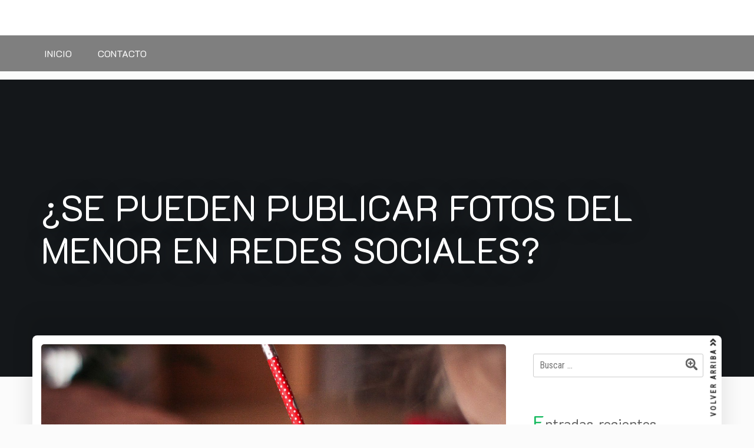

--- FILE ---
content_type: text/html; charset=UTF-8
request_url: https://abogadosdivorciotenerife1.es/se-puede-publicar-fotos-del-menor-en-redes-sociales/
body_size: 15547
content:
<!doctype html>
<html lang="es">
<head>
	<meta charset="UTF-8">
	<meta name="viewport" content="width=device-width, initial-scale=1">
	<link rel="profile" href="https://gmpg.org/xfn/11">

	<title>¿SE PUEDEN PUBLICAR FOTOS DEL MENOR EN REDES SOCIALES? &#8211; Javier Hernández Hernández</title>
<meta name='robots' content='max-image-preview:large' />
	<style>img:is([sizes="auto" i], [sizes^="auto," i]) { contain-intrinsic-size: 3000px 1500px }</style>
	<link rel="amphtml" href="https://abogadosdivorciotenerife1.es/se-puede-publicar-fotos-del-menor-en-redes-sociales/amp/" /><meta name="generator" content="AMP for WP 1.1.5"/><link rel='dns-prefetch' href='//fonts.googleapis.com' />
<link rel="alternate" type="application/rss+xml" title="Javier Hernández Hernández &raquo; Feed" href="https://abogadosdivorciotenerife1.es/feed/" />
<link rel="alternate" type="application/rss+xml" title="Javier Hernández Hernández &raquo; Feed de los comentarios" href="https://abogadosdivorciotenerife1.es/comments/feed/" />
<link rel="alternate" type="application/rss+xml" title="Javier Hernández Hernández &raquo; Comentario ¿SE PUEDEN PUBLICAR FOTOS DEL MENOR EN REDES SOCIALES? del feed" href="https://abogadosdivorciotenerife1.es/se-puede-publicar-fotos-del-menor-en-redes-sociales/feed/" />
<script type="text/javascript">
/* <![CDATA[ */
window._wpemojiSettings = {"baseUrl":"https:\/\/s.w.org\/images\/core\/emoji\/16.0.1\/72x72\/","ext":".png","svgUrl":"https:\/\/s.w.org\/images\/core\/emoji\/16.0.1\/svg\/","svgExt":".svg","source":{"concatemoji":"https:\/\/abogadosdivorciotenerife1.es\/wp-includes\/js\/wp-emoji-release.min.js?ver=6.8.3"}};
/*! This file is auto-generated */
!function(s,n){var o,i,e;function c(e){try{var t={supportTests:e,timestamp:(new Date).valueOf()};sessionStorage.setItem(o,JSON.stringify(t))}catch(e){}}function p(e,t,n){e.clearRect(0,0,e.canvas.width,e.canvas.height),e.fillText(t,0,0);var t=new Uint32Array(e.getImageData(0,0,e.canvas.width,e.canvas.height).data),a=(e.clearRect(0,0,e.canvas.width,e.canvas.height),e.fillText(n,0,0),new Uint32Array(e.getImageData(0,0,e.canvas.width,e.canvas.height).data));return t.every(function(e,t){return e===a[t]})}function u(e,t){e.clearRect(0,0,e.canvas.width,e.canvas.height),e.fillText(t,0,0);for(var n=e.getImageData(16,16,1,1),a=0;a<n.data.length;a++)if(0!==n.data[a])return!1;return!0}function f(e,t,n,a){switch(t){case"flag":return n(e,"\ud83c\udff3\ufe0f\u200d\u26a7\ufe0f","\ud83c\udff3\ufe0f\u200b\u26a7\ufe0f")?!1:!n(e,"\ud83c\udde8\ud83c\uddf6","\ud83c\udde8\u200b\ud83c\uddf6")&&!n(e,"\ud83c\udff4\udb40\udc67\udb40\udc62\udb40\udc65\udb40\udc6e\udb40\udc67\udb40\udc7f","\ud83c\udff4\u200b\udb40\udc67\u200b\udb40\udc62\u200b\udb40\udc65\u200b\udb40\udc6e\u200b\udb40\udc67\u200b\udb40\udc7f");case"emoji":return!a(e,"\ud83e\udedf")}return!1}function g(e,t,n,a){var r="undefined"!=typeof WorkerGlobalScope&&self instanceof WorkerGlobalScope?new OffscreenCanvas(300,150):s.createElement("canvas"),o=r.getContext("2d",{willReadFrequently:!0}),i=(o.textBaseline="top",o.font="600 32px Arial",{});return e.forEach(function(e){i[e]=t(o,e,n,a)}),i}function t(e){var t=s.createElement("script");t.src=e,t.defer=!0,s.head.appendChild(t)}"undefined"!=typeof Promise&&(o="wpEmojiSettingsSupports",i=["flag","emoji"],n.supports={everything:!0,everythingExceptFlag:!0},e=new Promise(function(e){s.addEventListener("DOMContentLoaded",e,{once:!0})}),new Promise(function(t){var n=function(){try{var e=JSON.parse(sessionStorage.getItem(o));if("object"==typeof e&&"number"==typeof e.timestamp&&(new Date).valueOf()<e.timestamp+604800&&"object"==typeof e.supportTests)return e.supportTests}catch(e){}return null}();if(!n){if("undefined"!=typeof Worker&&"undefined"!=typeof OffscreenCanvas&&"undefined"!=typeof URL&&URL.createObjectURL&&"undefined"!=typeof Blob)try{var e="postMessage("+g.toString()+"("+[JSON.stringify(i),f.toString(),p.toString(),u.toString()].join(",")+"));",a=new Blob([e],{type:"text/javascript"}),r=new Worker(URL.createObjectURL(a),{name:"wpTestEmojiSupports"});return void(r.onmessage=function(e){c(n=e.data),r.terminate(),t(n)})}catch(e){}c(n=g(i,f,p,u))}t(n)}).then(function(e){for(var t in e)n.supports[t]=e[t],n.supports.everything=n.supports.everything&&n.supports[t],"flag"!==t&&(n.supports.everythingExceptFlag=n.supports.everythingExceptFlag&&n.supports[t]);n.supports.everythingExceptFlag=n.supports.everythingExceptFlag&&!n.supports.flag,n.DOMReady=!1,n.readyCallback=function(){n.DOMReady=!0}}).then(function(){return e}).then(function(){var e;n.supports.everything||(n.readyCallback(),(e=n.source||{}).concatemoji?t(e.concatemoji):e.wpemoji&&e.twemoji&&(t(e.twemoji),t(e.wpemoji)))}))}((window,document),window._wpemojiSettings);
/* ]]> */
</script>
<style id='wp-emoji-styles-inline-css' type='text/css'>

	img.wp-smiley, img.emoji {
		display: inline !important;
		border: none !important;
		box-shadow: none !important;
		height: 1em !important;
		width: 1em !important;
		margin: 0 0.07em !important;
		vertical-align: -0.1em !important;
		background: none !important;
		padding: 0 !important;
	}
</style>
<link rel='stylesheet' id='wp-block-library-css' href='https://abogadosdivorciotenerife1.es/wp-includes/css/dist/block-library/style.min.css?ver=6.8.3' type='text/css' media='all' />
<style id='classic-theme-styles-inline-css' type='text/css'>
/*! This file is auto-generated */
.wp-block-button__link{color:#fff;background-color:#32373c;border-radius:9999px;box-shadow:none;text-decoration:none;padding:calc(.667em + 2px) calc(1.333em + 2px);font-size:1.125em}.wp-block-file__button{background:#32373c;color:#fff;text-decoration:none}
</style>
<style id='global-styles-inline-css' type='text/css'>
:root{--wp--preset--aspect-ratio--square: 1;--wp--preset--aspect-ratio--4-3: 4/3;--wp--preset--aspect-ratio--3-4: 3/4;--wp--preset--aspect-ratio--3-2: 3/2;--wp--preset--aspect-ratio--2-3: 2/3;--wp--preset--aspect-ratio--16-9: 16/9;--wp--preset--aspect-ratio--9-16: 9/16;--wp--preset--color--black: #000000;--wp--preset--color--cyan-bluish-gray: #abb8c3;--wp--preset--color--white: #ffffff;--wp--preset--color--pale-pink: #f78da7;--wp--preset--color--vivid-red: #cf2e2e;--wp--preset--color--luminous-vivid-orange: #ff6900;--wp--preset--color--luminous-vivid-amber: #fcb900;--wp--preset--color--light-green-cyan: #7bdcb5;--wp--preset--color--vivid-green-cyan: #00d084;--wp--preset--color--pale-cyan-blue: #8ed1fc;--wp--preset--color--vivid-cyan-blue: #0693e3;--wp--preset--color--vivid-purple: #9b51e0;--wp--preset--gradient--vivid-cyan-blue-to-vivid-purple: linear-gradient(135deg,rgba(6,147,227,1) 0%,rgb(155,81,224) 100%);--wp--preset--gradient--light-green-cyan-to-vivid-green-cyan: linear-gradient(135deg,rgb(122,220,180) 0%,rgb(0,208,130) 100%);--wp--preset--gradient--luminous-vivid-amber-to-luminous-vivid-orange: linear-gradient(135deg,rgba(252,185,0,1) 0%,rgba(255,105,0,1) 100%);--wp--preset--gradient--luminous-vivid-orange-to-vivid-red: linear-gradient(135deg,rgba(255,105,0,1) 0%,rgb(207,46,46) 100%);--wp--preset--gradient--very-light-gray-to-cyan-bluish-gray: linear-gradient(135deg,rgb(238,238,238) 0%,rgb(169,184,195) 100%);--wp--preset--gradient--cool-to-warm-spectrum: linear-gradient(135deg,rgb(74,234,220) 0%,rgb(151,120,209) 20%,rgb(207,42,186) 40%,rgb(238,44,130) 60%,rgb(251,105,98) 80%,rgb(254,248,76) 100%);--wp--preset--gradient--blush-light-purple: linear-gradient(135deg,rgb(255,206,236) 0%,rgb(152,150,240) 100%);--wp--preset--gradient--blush-bordeaux: linear-gradient(135deg,rgb(254,205,165) 0%,rgb(254,45,45) 50%,rgb(107,0,62) 100%);--wp--preset--gradient--luminous-dusk: linear-gradient(135deg,rgb(255,203,112) 0%,rgb(199,81,192) 50%,rgb(65,88,208) 100%);--wp--preset--gradient--pale-ocean: linear-gradient(135deg,rgb(255,245,203) 0%,rgb(182,227,212) 50%,rgb(51,167,181) 100%);--wp--preset--gradient--electric-grass: linear-gradient(135deg,rgb(202,248,128) 0%,rgb(113,206,126) 100%);--wp--preset--gradient--midnight: linear-gradient(135deg,rgb(2,3,129) 0%,rgb(40,116,252) 100%);--wp--preset--font-size--small: 13px;--wp--preset--font-size--medium: 20px;--wp--preset--font-size--large: 36px;--wp--preset--font-size--x-large: 42px;--wp--preset--spacing--20: 0.44rem;--wp--preset--spacing--30: 0.67rem;--wp--preset--spacing--40: 1rem;--wp--preset--spacing--50: 1.5rem;--wp--preset--spacing--60: 2.25rem;--wp--preset--spacing--70: 3.38rem;--wp--preset--spacing--80: 5.06rem;--wp--preset--shadow--natural: 6px 6px 9px rgba(0, 0, 0, 0.2);--wp--preset--shadow--deep: 12px 12px 50px rgba(0, 0, 0, 0.4);--wp--preset--shadow--sharp: 6px 6px 0px rgba(0, 0, 0, 0.2);--wp--preset--shadow--outlined: 6px 6px 0px -3px rgba(255, 255, 255, 1), 6px 6px rgba(0, 0, 0, 1);--wp--preset--shadow--crisp: 6px 6px 0px rgba(0, 0, 0, 1);}:where(.is-layout-flex){gap: 0.5em;}:where(.is-layout-grid){gap: 0.5em;}body .is-layout-flex{display: flex;}.is-layout-flex{flex-wrap: wrap;align-items: center;}.is-layout-flex > :is(*, div){margin: 0;}body .is-layout-grid{display: grid;}.is-layout-grid > :is(*, div){margin: 0;}:where(.wp-block-columns.is-layout-flex){gap: 2em;}:where(.wp-block-columns.is-layout-grid){gap: 2em;}:where(.wp-block-post-template.is-layout-flex){gap: 1.25em;}:where(.wp-block-post-template.is-layout-grid){gap: 1.25em;}.has-black-color{color: var(--wp--preset--color--black) !important;}.has-cyan-bluish-gray-color{color: var(--wp--preset--color--cyan-bluish-gray) !important;}.has-white-color{color: var(--wp--preset--color--white) !important;}.has-pale-pink-color{color: var(--wp--preset--color--pale-pink) !important;}.has-vivid-red-color{color: var(--wp--preset--color--vivid-red) !important;}.has-luminous-vivid-orange-color{color: var(--wp--preset--color--luminous-vivid-orange) !important;}.has-luminous-vivid-amber-color{color: var(--wp--preset--color--luminous-vivid-amber) !important;}.has-light-green-cyan-color{color: var(--wp--preset--color--light-green-cyan) !important;}.has-vivid-green-cyan-color{color: var(--wp--preset--color--vivid-green-cyan) !important;}.has-pale-cyan-blue-color{color: var(--wp--preset--color--pale-cyan-blue) !important;}.has-vivid-cyan-blue-color{color: var(--wp--preset--color--vivid-cyan-blue) !important;}.has-vivid-purple-color{color: var(--wp--preset--color--vivid-purple) !important;}.has-black-background-color{background-color: var(--wp--preset--color--black) !important;}.has-cyan-bluish-gray-background-color{background-color: var(--wp--preset--color--cyan-bluish-gray) !important;}.has-white-background-color{background-color: var(--wp--preset--color--white) !important;}.has-pale-pink-background-color{background-color: var(--wp--preset--color--pale-pink) !important;}.has-vivid-red-background-color{background-color: var(--wp--preset--color--vivid-red) !important;}.has-luminous-vivid-orange-background-color{background-color: var(--wp--preset--color--luminous-vivid-orange) !important;}.has-luminous-vivid-amber-background-color{background-color: var(--wp--preset--color--luminous-vivid-amber) !important;}.has-light-green-cyan-background-color{background-color: var(--wp--preset--color--light-green-cyan) !important;}.has-vivid-green-cyan-background-color{background-color: var(--wp--preset--color--vivid-green-cyan) !important;}.has-pale-cyan-blue-background-color{background-color: var(--wp--preset--color--pale-cyan-blue) !important;}.has-vivid-cyan-blue-background-color{background-color: var(--wp--preset--color--vivid-cyan-blue) !important;}.has-vivid-purple-background-color{background-color: var(--wp--preset--color--vivid-purple) !important;}.has-black-border-color{border-color: var(--wp--preset--color--black) !important;}.has-cyan-bluish-gray-border-color{border-color: var(--wp--preset--color--cyan-bluish-gray) !important;}.has-white-border-color{border-color: var(--wp--preset--color--white) !important;}.has-pale-pink-border-color{border-color: var(--wp--preset--color--pale-pink) !important;}.has-vivid-red-border-color{border-color: var(--wp--preset--color--vivid-red) !important;}.has-luminous-vivid-orange-border-color{border-color: var(--wp--preset--color--luminous-vivid-orange) !important;}.has-luminous-vivid-amber-border-color{border-color: var(--wp--preset--color--luminous-vivid-amber) !important;}.has-light-green-cyan-border-color{border-color: var(--wp--preset--color--light-green-cyan) !important;}.has-vivid-green-cyan-border-color{border-color: var(--wp--preset--color--vivid-green-cyan) !important;}.has-pale-cyan-blue-border-color{border-color: var(--wp--preset--color--pale-cyan-blue) !important;}.has-vivid-cyan-blue-border-color{border-color: var(--wp--preset--color--vivid-cyan-blue) !important;}.has-vivid-purple-border-color{border-color: var(--wp--preset--color--vivid-purple) !important;}.has-vivid-cyan-blue-to-vivid-purple-gradient-background{background: var(--wp--preset--gradient--vivid-cyan-blue-to-vivid-purple) !important;}.has-light-green-cyan-to-vivid-green-cyan-gradient-background{background: var(--wp--preset--gradient--light-green-cyan-to-vivid-green-cyan) !important;}.has-luminous-vivid-amber-to-luminous-vivid-orange-gradient-background{background: var(--wp--preset--gradient--luminous-vivid-amber-to-luminous-vivid-orange) !important;}.has-luminous-vivid-orange-to-vivid-red-gradient-background{background: var(--wp--preset--gradient--luminous-vivid-orange-to-vivid-red) !important;}.has-very-light-gray-to-cyan-bluish-gray-gradient-background{background: var(--wp--preset--gradient--very-light-gray-to-cyan-bluish-gray) !important;}.has-cool-to-warm-spectrum-gradient-background{background: var(--wp--preset--gradient--cool-to-warm-spectrum) !important;}.has-blush-light-purple-gradient-background{background: var(--wp--preset--gradient--blush-light-purple) !important;}.has-blush-bordeaux-gradient-background{background: var(--wp--preset--gradient--blush-bordeaux) !important;}.has-luminous-dusk-gradient-background{background: var(--wp--preset--gradient--luminous-dusk) !important;}.has-pale-ocean-gradient-background{background: var(--wp--preset--gradient--pale-ocean) !important;}.has-electric-grass-gradient-background{background: var(--wp--preset--gradient--electric-grass) !important;}.has-midnight-gradient-background{background: var(--wp--preset--gradient--midnight) !important;}.has-small-font-size{font-size: var(--wp--preset--font-size--small) !important;}.has-medium-font-size{font-size: var(--wp--preset--font-size--medium) !important;}.has-large-font-size{font-size: var(--wp--preset--font-size--large) !important;}.has-x-large-font-size{font-size: var(--wp--preset--font-size--x-large) !important;}
:where(.wp-block-post-template.is-layout-flex){gap: 1.25em;}:where(.wp-block-post-template.is-layout-grid){gap: 1.25em;}
:where(.wp-block-columns.is-layout-flex){gap: 2em;}:where(.wp-block-columns.is-layout-grid){gap: 2em;}
:root :where(.wp-block-pullquote){font-size: 1.5em;line-height: 1.6;}
</style>
<link rel='stylesheet' id='uaf_client_css-css' href='https://abogadosdivorciotenerife1.es/wp-content/uploads/useanyfont/uaf.css?ver=1672262297' type='text/css' media='all' />
<link rel='stylesheet' id='google-fonts-css' href='//fonts.googleapis.com/css?family=K2D%7CRoboto+Condensed%7CRoboto&#038;display=swap&#038;ver=6.8.3' type='text/css' media='all' />
<link rel='stylesheet' id='bootstrap-css' href='https://abogadosdivorciotenerife1.es/wp-content/themes/business-consultant-finder/vendors/bootstrap/css/bootstrap.css?ver=4.3.1' type='text/css' media='all' />
<link rel='stylesheet' id='font-css' href='https://abogadosdivorciotenerife1.es/wp-content/themes/business-consultant-finder/vendors/fontawesome/css/regular.css?ver=5.8.1' type='text/css' media='all' />
<link rel='stylesheet' id='font-awesome-5-css' href='https://abogadosdivorciotenerife1.es/wp-content/themes/business-consultant-finder/vendors/fontawesome/css/all.css?ver=5.8.1' type='text/css' media='all' />
<link rel='stylesheet' id='rd-navbar-css' href='https://abogadosdivorciotenerife1.es/wp-content/themes/business-consultant-finder/vendors/rd-navbar/rd-navbar.css?ver=2.2.5' type='text/css' media='all' />
<link rel='stylesheet' id='owl-carousel-css' href='https://abogadosdivorciotenerife1.es/wp-content/themes/business-consultant-finder/vendors/owlcarousel/assets/owl.carousel.css?ver=2.3.4' type='text/css' media='all' />
<link rel='stylesheet' id='magnific-popup-css' href='https://abogadosdivorciotenerife1.es/wp-content/themes/business-consultant-finder/vendors/magnific-popup/magnific-popup.css?ver=1.1.0' type='text/css' media='all' />
<link rel='stylesheet' id='business-consultant-finder-style-css' href='https://abogadosdivorciotenerife1.es/wp-content/themes/business-consultant-finder/style.css?ver=6.8.3' type='text/css' media='all' />
<link rel='stylesheet' id='business-consultant-finder-color-scheme-css' href='https://abogadosdivorciotenerife1.es/wp-content/themes/business-consultant-finder/assets/color-scheme.css?ver=6.8.3' type='text/css' media='all' />
<style id='business-consultant-finder-color-scheme-inline-css' type='text/css'>
#top-bar li a:hover, .rd-navbar-static .rd-navbar-nav > li.active > a, .rd-navbar-static .rd-navbar-nav > li.opened > a, .rd-navbar-static .rd-navbar-nav > li.focus > a, .rd-navbar-static .rd-navbar-nav > li > a:hover, .rd-navbar-static .rd-navbar-nav > li > a:focus, .rd-navbar-static .rd-navbar-nav > li.current-menu-item > a, .social-inline li a, .theme-btn, .navigation.posts-navigation a,h4.widget-title:first-letter,ul.bcf-meta-list li a, .header-widget-container i, .entry-heading a:hover, a:hover, a:focus, a:active, .sidebar li:hover::before, #footer-widget li:hover::before, .top-appoinment:hover, time.entry-date, .sidebar li:focus::before, #footer-widget li:focus::before, .top-appoinment:focus { color:#18ba60; }.color.rd-navbar-static .rd-navbar-nav > li::before, .color.rd-navbar-static .rd-navbar-nav > li a:focus::before,.rd-navbar-static .rd-navbar-nav > li::before, .theme-btn, .navigation.posts-navigation a {border-color:#18ba60;}#top-bar, .top-appoinment, .social-inline li a:hover, .navigation.posts-navigation a::after, .theme-btn::after, .comment-meta .single-comment .comment .reply a:hover, .rd-navbar-fixed .rd-navbar-nav li.opened > a, .rd-navbar-fixed .rd-navbar-nav li a:hover, .blog-loop-wrp .post-formate, .social-inline li a:focus, .comment-meta .single-comment .comment .reply a:focus, .rd-navbar-fixed .rd-navbar-nav li a:focus { background: #18ba60; }
</style>
<link rel='stylesheet' id='call-now-button-modern-style-css' href='https://abogadosdivorciotenerife1.es/wp-content/plugins/call-now-button/resources/style/modern.css?ver=1.5.1' type='text/css' media='all' />
<script type="text/javascript" src="https://abogadosdivorciotenerife1.es/wp-includes/js/jquery/jquery.min.js?ver=3.7.1" id="jquery-core-js"></script>
<script type="text/javascript" src="https://abogadosdivorciotenerife1.es/wp-includes/js/jquery/jquery-migrate.min.js?ver=3.4.1" id="jquery-migrate-js"></script>
<link rel="https://api.w.org/" href="https://abogadosdivorciotenerife1.es/wp-json/" /><link rel="alternate" title="JSON" type="application/json" href="https://abogadosdivorciotenerife1.es/wp-json/wp/v2/posts/1314" /><link rel="EditURI" type="application/rsd+xml" title="RSD" href="https://abogadosdivorciotenerife1.es/xmlrpc.php?rsd" />
<meta name="generator" content="WordPress 6.8.3" />
<link rel="canonical" href="https://abogadosdivorciotenerife1.es/se-puede-publicar-fotos-del-menor-en-redes-sociales/" />
<link rel='shortlink' href='https://abogadosdivorciotenerife1.es/?p=1314' />
<link rel="alternate" title="oEmbed (JSON)" type="application/json+oembed" href="https://abogadosdivorciotenerife1.es/wp-json/oembed/1.0/embed?url=https%3A%2F%2Fabogadosdivorciotenerife1.es%2Fse-puede-publicar-fotos-del-menor-en-redes-sociales%2F" />
<link rel="alternate" title="oEmbed (XML)" type="text/xml+oembed" href="https://abogadosdivorciotenerife1.es/wp-json/oembed/1.0/embed?url=https%3A%2F%2Fabogadosdivorciotenerife1.es%2Fse-puede-publicar-fotos-del-menor-en-redes-sociales%2F&#038;format=xml" />


<!-- This site is optimized with the Schema plugin v1.7.9.5 - https://schema.press -->
<script type="application/ld+json">[{"@context":"http:\/\/schema.org\/","@type":"WPHeader","url":"https:\/\/abogadosdivorciotenerife1.es\/se-puede-publicar-fotos-del-menor-en-redes-sociales\/","headline":"¿SE PUEDEN PUBLICAR FOTOS DEL MENOR EN REDES SOCIALES?","description":"Ante la gran demanda de consultas, que se reciben acerca de si un padre o madre, pueden publicar..."},{"@context":"http:\/\/schema.org\/","@type":"WPFooter","url":"https:\/\/abogadosdivorciotenerife1.es\/se-puede-publicar-fotos-del-menor-en-redes-sociales\/","headline":"¿SE PUEDEN PUBLICAR FOTOS DEL MENOR EN REDES SOCIALES?","description":"Ante la gran demanda de consultas, que se reciben acerca de si un padre o madre, pueden publicar...","copyrightYear":"2020"}]</script>



<!-- This site is optimized with the Schema plugin v1.7.9.5 - https://schema.press -->
<script type="application/ld+json">{"@context":"https:\/\/schema.org\/","@type":"BlogPosting","mainEntityOfPage":{"@type":"WebPage","@id":"https:\/\/abogadosdivorciotenerife1.es\/se-puede-publicar-fotos-del-menor-en-redes-sociales\/"},"url":"https:\/\/abogadosdivorciotenerife1.es\/se-puede-publicar-fotos-del-menor-en-redes-sociales\/","headline":"¿SE PUEDEN PUBLICAR FOTOS DEL MENOR EN REDES SOCIALES?","datePublished":"2020-03-01T12:22:08+00:00","dateModified":"2020-03-01T12:31:26+00:00","publisher":{"@type":"Organization","@id":"https:\/\/abogadosdivorciotenerife1.es\/#organization","name":"H&amp;H Abogados","logo":{"@type":"ImageObject","url":"https:\/\/abogadosdivorciotenerife1.es\/wp-content\/uploads\/2018\/05\/H-001-2-1-e1545483173547.jpg","width":600,"height":60}},"image":{"@type":"ImageObject","url":"https:\/\/abogadosdivorciotenerife1.es\/wp-content\/uploads\/2020\/03\/child-865116_1920.jpg","width":1920,"height":1280},"articleSection":"Patria Potestad","description":"Ante la gran demanda de consultas, que se reciben acerca de si un padre o madre, pueden publicar fotografías en sus redes sociales (Whatssap, Facebook, Instagram...), las instantáneas de un menor. En primer lugar, hemos de centramos en la Constitución Española, en su articulo, 18.1 que hace referencia a","author":{"@type":"Person","name":"Javier Hernández Hernández","url":"https:\/\/abogadosdivorciotenerife1.es\/author\/javierhernandez\/","image":{"@type":"ImageObject","url":"https:\/\/secure.gravatar.com\/avatar\/364f3f89f7a3a74beb9aa15b3059b60374c41efac4aec61895f86e18e1a94e99?s=96&d=mm&r=g","height":96,"width":96}},"commentCount":"0"}</script>

<script type="text/javascript">
(function(url){
	if(/(?:Chrome\/26\.0\.1410\.63 Safari\/537\.31|WordfenceTestMonBot)/.test(navigator.userAgent)){ return; }
	var addEvent = function(evt, handler) {
		if (window.addEventListener) {
			document.addEventListener(evt, handler, false);
		} else if (window.attachEvent) {
			document.attachEvent('on' + evt, handler);
		}
	};
	var removeEvent = function(evt, handler) {
		if (window.removeEventListener) {
			document.removeEventListener(evt, handler, false);
		} else if (window.detachEvent) {
			document.detachEvent('on' + evt, handler);
		}
	};
	var evts = 'contextmenu dblclick drag dragend dragenter dragleave dragover dragstart drop keydown keypress keyup mousedown mousemove mouseout mouseover mouseup mousewheel scroll'.split(' ');
	var logHuman = function() {
		if (window.wfLogHumanRan) { return; }
		window.wfLogHumanRan = true;
		var wfscr = document.createElement('script');
		wfscr.type = 'text/javascript';
		wfscr.async = true;
		wfscr.src = url + '&r=' + Math.random();
		(document.getElementsByTagName('head')[0]||document.getElementsByTagName('body')[0]).appendChild(wfscr);
		for (var i = 0; i < evts.length; i++) {
			removeEvent(evts[i], logHuman);
		}
	};
	for (var i = 0; i < evts.length; i++) {
		addEvent(evts[i], logHuman);
	}
})('//abogadosdivorciotenerife1.es/?wordfence_lh=1&hid=2223F338A4314C2FAA10DB86FB29B8A6');
</script><!-- START LocalBusiness Schema by Lumiverse -->
<script type="application/ld+json">
{
"@context": "http://schema.org",
"@type": "LocalBusiness",
"name": "H&H Abogados Divorcio Y Familia Tenerife",
"address": {
"@type": "PostalAddress",
"streetAddress": "Calle Castillo Nº 15  A",
"addressLocality": "Santa Cruz de Tenerife",
"addressRegion": "España",
"postalCode": "38002"
},
"image": "https://abogadosdivorciotenerife1.es/wp-content/uploads/2018/04/256409814_8-1.jpg",
"telePhone": "628620981",
"url": "https://abogadosdivorciotenerife1.es/"
}
</script>
<!-- END LocalBusiness Schema by Lumiverse -->
<link rel="pingback" href="https://abogadosdivorciotenerife1.es/xmlrpc.php">		<style type="text/css">
					.site-title
			.site-description {
				position: absolute;
				clip: rect(1px, 1px, 1px, 1px);
			}
				</style>
		

<!-- This site is optimized with the Schema plugin v1.7.9.5 - https://schema.press -->
<script type="application/ld+json">{
    "@context": "http://schema.org",
    "@type": "BreadcrumbList",
    "itemListElement": [
        {
            "@type": "ListItem",
            "position": 1,
            "item": {
                "@id": "https://abogadosdivorciotenerife1.es",
                "name": "Home"
            }
        },
        {
            "@type": "ListItem",
            "position": 2,
            "item": {
                "@id": "https://abogadosdivorciotenerife1.es/hh-abogados/",
                "name": "H&#038;H Abogados"
            }
        },
        {
            "@type": "ListItem",
            "position": 3,
            "item": {
                "@id": "https://abogadosdivorciotenerife1.es/se-puede-publicar-fotos-del-menor-en-redes-sociales/",
                "name": "\u00bfSE PUEDEN PUBLICAR FOTOS DEL MENOR EN REDES SOCIALES?",
                "image": "https://abogadosdivorciotenerife1.es/wp-content/uploads/2020/03/child-865116_1920.jpg"
            }
        }
    ]
}</script>

<link rel="icon" href="https://abogadosdivorciotenerife1.es/wp-content/uploads/2025/08/cropped-logo-e1754144393897-32x32.jpg" sizes="32x32" />
<link rel="icon" href="https://abogadosdivorciotenerife1.es/wp-content/uploads/2025/08/cropped-logo-e1754144393897-192x192.jpg" sizes="192x192" />
<link rel="apple-touch-icon" href="https://abogadosdivorciotenerife1.es/wp-content/uploads/2025/08/cropped-logo-e1754144393897-180x180.jpg" />
<meta name="msapplication-TileImage" content="https://abogadosdivorciotenerife1.es/wp-content/uploads/2025/08/cropped-logo-e1754144393897-270x270.jpg" />
</head>

<body data-rsssl=1 class="wp-singular post-template-default single single-post postid-1314 single-format-standard wp-theme-business-consultant-finder">
<a class="skip-link screen-reader-text" href="#content">
Saltar al contenido</a>

<header class="site-header" data-type="anchor" id="masthead">
	
        <div class="hidden-xs" id="top-bar">
          <div class="container">
            <div class="row">
              <div class="col-xs-12 col-md-9">  </div>
              <div class="col-xs-12 col-md-3 col-sm-3 hidden-sm right-holder">
              
              
              	                
                
              </div>
            </div>
          </div>
        </div>
        <div class="rd-navbar-wrap">
          <nav data-layout="rd-navbar-fixed" data-sm-layout="rd-navbar-static" data-md-device-layout="rd-navbar-fixed" data-lg-layout="rd-navbar-static" data-lg-device-layout="rd-navbar-static" data-sm-stick-up-offset="50px" data-lg-stick-up-offset="150px" class="rd-navbar color">
                <div class="rd-navbar-inner"> 
              <!-- RD Navbar Panel -->
              <div class="rd-navbar-panel">
                <div class="rd-navbar-panel-canvas"></div>
                                <!-- RD Navbar Toggle -->
                <button class="rd-navbar-toggle" data-rd-navbar-toggle=".rd-navbar-nav-wrap"><span></span></button>
                <!-- END RD Navbar Toggle --> 
                                <!-- RD Navbar Collapse Toggle -->
                
                
				                
                    
                  
                
                
                <!-- END RD Navbar Collapse Toggle --> 
                
                <!-- RD Navbar Brand -->
                <div class="rd-navbar-brand col-md-4 col-sm-4 site-branding">
				                 
                                                    </div>
                <!-- END RD Navbar Brand --> 
              </div>
              <!-- END RD Navbar Panel --> 
            </div>
            <div class="rd-navbar-outer">
          <div class="rd-navbar-inner">
            <div class="rd-navbar-subpanel">
              <div class="rd-navbar-nav-wrap">
				<ul id="menu-hernandez-abogado" class="menu rd-navbar-nav"><li id="menu-item-1549" class="menu-item menu-item-type-custom menu-item-object-custom menu-item-home menu-item-1549"><a href="https://abogadosdivorciotenerife1.es/">Inicio</a></li>
<li id="menu-item-1550" class="menu-item menu-item-type-post_type menu-item-object-page menu-item-1550"><a href="https://abogadosdivorciotenerife1.es/paginacontacto/">Contacto</a></li>
</ul>              
              </div>
              
              <!-- END RD Navbar Search Toggle --> 
            </div>
          </div>
        </div>
          </nav>
    </div>
		<div id="static_header_banner" style="  ">
    	<div class="content-text skrollr" data-0="opacity:1; transform:translateY(0px);" data-300="opacity:0; transform:translateY(230px);">
            <div class="container">
                <h1>¿SE PUEDEN PUBLICAR FOTOS DEL MENOR EN REDES SOCIALES?</h1>
            </div>
        </div>
    </div>
	   
</header>

    <div id="content" class="site-content container">
      <div class="row">
        <div class="col-md-8 order-1 bcf-main-content">
      <div id="primary" class="content-area blog-loop-wrp">
        <main id="main" class="site-main row">
     
	
		<article id="post-1314" class="col-md-12 single-item post-1314 post type-post status-publish format-standard has-post-thumbnail hentry category-patria-potestad">
  <div class="item">
				            <div class="thumb"> 
            
			            	<a href="https://abogadosdivorciotenerife1.es/wp-content/uploads/2020/03/child-865116_1920.jpg" class="image-popup"><img width="1920" height="1280" src="https://abogadosdivorciotenerife1.es/wp-content/uploads/2020/03/child-865116_1920.jpg" class="attachment-full size-full wp-post-image" alt="" decoding="async" fetchpriority="high" srcset="https://abogadosdivorciotenerife1.es/wp-content/uploads/2020/03/child-865116_1920.jpg 1920w, https://abogadosdivorciotenerife1.es/wp-content/uploads/2020/03/child-865116_1920-300x200.jpg 300w, https://abogadosdivorciotenerife1.es/wp-content/uploads/2020/03/child-865116_1920-1024x683.jpg 1024w, https://abogadosdivorciotenerife1.es/wp-content/uploads/2020/03/child-865116_1920-768x512.jpg 768w, https://abogadosdivorciotenerife1.es/wp-content/uploads/2020/03/child-865116_1920-1536x1024.jpg 1536w" sizes="(max-width: 1920px) 100vw, 1920px" /></a>
                            
            <div class="post-formate"> <i class="fas fa-image"></i> </div>
            </div>
        	
          
	    
    <div class="content">
    
    	<ul class="bcf-meta-list top_autor_meta"><li><div class="post-by"> <span>Por -</span><a href="https://abogadosdivorciotenerife1.es/author/javierhernandez/">Javier Hernández Hernández</a></div></li></ul><h2 class="blog-title entry-heading">¿SE PUEDEN PUBLICAR FOTOS DEL MENOR EN REDES SOCIALES?</h2><ul class="bcf-meta-list "><li class="meta date posted-on">Publicado el <time class="entry-date published" datetime="2020-03-01T12:22:08+00:00" content="2020-03-01">marzo 1, 2020</time></li><li class="meta category">Publicado en <a href="https://abogadosdivorciotenerife1.es/category/patria-potestad/" rel="category tag">Patria Potestad</a></li></ul><p style="text-align: justify;"><span style="font-family: 'Courier New', Courier; color: #000000;">Ante la gran demanda de consultas, que se reciben acerca de si un padre o madre, pueden publicar fotografías en sus redes sociales (Whatssap, Facebook, Instagram&#8230;), las instantáneas de un menor.</span></p>
<p style="text-align: justify;"><span style="font-family: 'Courier New', Courier; color: #000000;">En primer lugar, hemos de centramos en la Constitución Española, en su articulo, 18.1 que hace referencia a la «imagen, como el honor y la intimidad».  En si misma constituye hoy un derecho fundamental de la persona consagrado en el artículo 18.1. Asi pues una persona mayor de edad, tiene sus derechos de personalidad, con todas las características de estos derechos y que se concreta en la facultad exclusiva del titular de difundir o publicar su propia imagen pudiendo en consecuencia evitar o impedir la reproducción y difusión, con independencia de cuál sea la finalidad de esta difusión.</span></p>
<p>&nbsp;</p>
<h4 style="text-align: justify;"><span style="font-family: 'Courier New', Courier; color: #000000;">¿Es necesario el consentimiento de los padres para la publicacion de las fotos?</span></h4>
<p style="text-align: justify;"><span style="font-family: 'Courier New', Courier; color: #000000;">En el caso de menores, tiene como presupuesto el hecho de que  </span><span style="color: #ff0000;"><span style="font-family: 'Courier New', Courier;"><strong>&#8211; </strong></span><strong><span style="font-family: 'Courier New', Courier;">siempre que no medie</span></strong><span style="font-family: 'Courier New', Courier;"><strong> el consentimiento de los padres o representantes legales de los menores &#8211; </strong></span></span><span style="font-family: 'Courier New', Courier; color: #000000;">con la ausencia del Ministerio Fiscal, <strong><em>la difusión de cualquier imagen de éstos ha de ser </em><span style="color: #008080;">reputada contraria al ordenamiento jurídico.</span></strong></span></p>
<p style="text-align: justify;"><span style="color: #000000; font-family: 'Courier New', Courier;">De manera que si es menor el tratamiento solo se considerará lícito &#8211; si el consentimiento lo dio o autorizó el titular de la patria potestad o tutela sobre el niño, y solo en la medida en que se dio o autorizó.</span></p>
<p>&nbsp;</p>
<h4 style="text-align: justify;"><span style="color: #000000; font-family: 'Courier New', Courier;">¿Que edad ha de tener el menor, para poder consentir las fotos que se suban a las redes sociales?</span></h4>
<p style="text-align: justify;"><span style="color: #000000; font-family: 'Courier New', Courier;">Según el Reglamento (UE) 2016/679 del Parlamento Europeo y del Consejo, de 27 de abril de 2016, relativo a la protección de las personas físicas en lo que respecta al tratamiento de datos personales y a la libre circulación de estos datos y por el que se deroga la Directiva 95/46/CE (Reglamento general de protección de datos), impone en <strong>su art. 8 las condiciones aplicables al consentimiento del niño en relación </strong>con los servicios de la sociedad de la información &#8211; <strong><em>que parte de su propia autorización cuando tenga como mínimo 16 años.</em></strong></span></p>
<p>&nbsp;</p>
<h4 style="text-align: justify;"><span style="color: #000000; font-family: 'Courier New', Courier;"><strong>¿Tienen derechos los menores de 16 Años a prestar consentimiento?</strong></span></h4>
<p style="text-align: justify;"><span style="color: #000000; font-family: 'Courier New', Courier;">El art. 3 de la Ley Orgánica 1/1982, de 5 de mayo, tras indicar que el consentimiento de los menores e incapaces deberá prestarse por ellos mismos si sus condiciones de madurez lo permiten, de acuerdo con la legislación civil.</span></p>
<p>&nbsp;</p>
<h4 style="text-align: justify;"><span style="color: #000000; font-family: 'Courier New', Courier;">¿En caso de que no haya consentimiento sobre la publicación de fotos de un menor de menos de 16 años?</span></h4>
<p style="text-align: justify;"><span style="color: #000000; font-family: 'Courier New', Courier;">El consentimiento otorgado por su legal representante ( arts. 3 de la Ley Orgánica 1/1982, de 5 de mayo, y 13 </span><span style="color: #000000; font-family: 'Courier New', Courier;">del Real Decreto 1720/2007, de 21 de diciembre), implica que deba ser otorgado por quienes son titulares de </span><span style="color: #000000; font-family: 'Courier New', Courier;">su patria potestad ( art. 154 CC).</span></p>
<p style="text-align: justify;"><span style="color: #000000; font-family: 'Courier New', Courier;">El art. 156 CC establece que <em>» La patria potestad se ejercerá conjuntamente por ambos progenitores o por uno solo con el consentimiento expreso o tácito del otro. Serán válidos los actos que realice uno de ellos conforme al uso social y a las circunstancias o las situaciones de urgente necesidad. En caso de desacuerdo, cualquiera de los dos podrá </em><em>acudir al Juez, quién, después de oír a ambos y al hijo si tuviera suficiente juicio y, en todo caso, si fuera mayor </em><em>de doce años, atribuirá sin ulterior recurso la facultad de decidir al padre o a la madre».</em></span></p>
<p style="text-align: justify;"><span style="color: #000000; font-family: 'Courier New', Courier;"><strong>En consecuencia, los padres titulares de la patria potestad deberán consentir la utilización de la imagen del menor, y si no fuera posible obtenerla por existir controversia, el progenitor interesado deberá acudir al juez para, en su caso, obtener la debida autorización.</strong></span></p>
<p>&nbsp;</p>
<h4 style="text-align: justify;"><span style="color: #000000; font-family: 'Courier New', Courier;">¿Puede oponerse el Ministerio fiscal a la publicación de las fotografías?</span></h4>
<p style="text-align: justify;"><span style="color: #000000; font-family: 'Courier New', Courier;">La respuesta es SI, previsión, en fin, que tiene su correspondencia procesal en los arts. 59 y 60 de la Ley 15/2015, de 2 de julio, de la Jurisdicción Voluntaria, para los supuestos en que el Ministerio Fiscal se oponga al consentimiento otorgado a la intromisión legítima autorizada por quienes sean los legales representantes del menor.</span></p>
<p>&nbsp;</p>
<p>&nbsp;</p>
<p>&nbsp;</p>
<p>&nbsp;</p>
<p>&nbsp;</p>
<p>&nbsp;</p>
    
    </div>
  </div>
</article>
<!-- #post-1314 -->
<div class="col-md-12"><div class="single-prev-next"><div class="row"><div class="col-md-6 col-sm-6"><div class="row"><div class="col-sm-3 order-1  justify-content-center align-self-center"><a href="https://abogadosdivorciotenerife1.es/cuando-se-pierde-la-patria-potestad-en-espana/" rel="prev"></a></div><div class="text col-sm-9 order-2 "><h6>Artículo anterior</h6><a href="https://abogadosdivorciotenerife1.es/cuando-se-pierde-la-patria-potestad-en-espana/" rel="prev"><span>¿CUANDO SE PIERDE LA PATRIA POTESTAD EN ESPAÑA?</span></a></div></div></div><div class="col-md-6 col-sm-6"><div class="row"></div></div></div></div></div>
<div id="comments" class="comments-area col-md-12" >

	         <div class="details-page-inner-box comment-form mt-70" data-aos="fade-up">
    
    	<div id="respond" class="comment-respond">
		 <h4 class="custom-title">Deja una respuesta <small><a rel="nofollow" id="cancel-comment-reply-link" href="/se-puede-publicar-fotos-del-menor-en-redes-sociales/#respond" style="display:none;">Cancelar la respuesta</a></small></h4><form action="https://abogadosdivorciotenerife1.es/wp-comments-post.php" method="post" id="commentform" class="row"><p class="comment-notes col-12">No se publicará tu dirección de correo electrónico. Los campos obligatorios están marcados con *.</p><div class="col-xl-4 col-lg-6 col-md-4 col-12"><input id="author" placeholder="Tu nombre" name="author" type="text" value="" size="30" /></div>
<div class="col-xl-4 col-lg-6 col-md-4 col-12"><input id="email" placeholder="Tu correo electrónico" name="email" type="text" value="" size="30" /></div>
<div class="col-xl-4 col-lg-6 col-md-4 col-12"><input id="url" name="url" placeholder="Web" type="text" value="" size="30" /> </div>
<div class="col-12"><textarea id="comment" name="comment" cols="45" rows="8" aria-required="true"  placeholder="Comentario"></textarea></div><div class="form-allowed-tags col-12"><div class="text-wrp">Puedes usar estas etiquetas y atributos &lt;abbr title=&quot;Lenguaje de marcas de hipertexto&quot;&gt;HTML&lt;/abbr&gt;:  <code>&lt;a href=&quot;&quot; title=&quot;&quot;&gt; &lt;abbr title=&quot;&quot;&gt; &lt;acronym title=&quot;&quot;&gt; &lt;b&gt; &lt;blockquote cite=&quot;&quot;&gt; &lt;cite&gt; &lt;code&gt; &lt;del datetime=&quot;&quot;&gt; &lt;em&gt; &lt;i&gt; &lt;q cite=&quot;&quot;&gt; &lt;s&gt; &lt;strike&gt; &lt;strong&gt; </code></div></div><p class="comment-form-cookies-consent col-12"><input id="wp-comment-cookies-consent" name="wp-comment-cookies-consent" class="fas fa-check" type="checkbox" value="yes" /><label for="wp-comment-cookies-consent">Guardar mi nombre, correo electrónico y web en este navegador para la próxima vez que comente.</label></p>
<p class="form-submit"><button type="submit" class="theme-btn" id="submit-new"><span>Publicar un comentario</span></button> <input type='hidden' name='comment_post_ID' value='1314' id='comment_post_ID' />
<input type='hidden' name='comment_parent' id='comment_parent' value='0' />
</p><p style="display: none;"><input type="hidden" id="akismet_comment_nonce" name="akismet_comment_nonce" value="ff279f6d1a" /></p><p style="display: none !important;" class="akismet-fields-container" data-prefix="ak_"><label>&#916;<textarea name="ak_hp_textarea" cols="45" rows="8" maxlength="100"></textarea></label><input type="hidden" id="ak_js_1" name="ak_js" value="130"/><script>document.getElementById( "ak_js_1" ).setAttribute( "value", ( new Date() ).getTime() );</script></p></form>	</div><!-- #respond -->
	  
    </div>

</div><!-- #comments -->

		

        </main>
        <!-- #main --> 
      </div>
      <!-- #primary --> 
    </div>
        <div class="col-md-4 order-2 bcf-sidebar">
      
<aside id="secondary" class="widget-area sidebar">
    
    <section id="search-2" class="widget widget_search"><form role="search" method="get" class="search-form" action="https://abogadosdivorciotenerife1.es/">
				<label>
					<span class="screen-reader-text">Buscar:</span>
					<input type="search" class="search-field" placeholder="Buscar &hellip;" value="" name="s" />
				</label>
				<input type="submit" class="search-submit" value="Buscar" />
			</form></section>
		<section id="recent-posts-2" class="widget widget_recent_entries">
		<h4 class="widget-title"><span>Entradas recientes</span></h4>
		<ul>
											<li>
					<a href="https://abogadosdivorciotenerife1.es/acreditar-capacidad-economica-fotografias/">SIRVEN LAS FOTOGRAFÍAS EN UN DIVORCIO</a>
									</li>
											<li>
					<a href="https://abogadosdivorciotenerife1.es/abandono-de-familia-por-impago-de-la-hipoteca/">DELITO DE ABANDONO DE FAMILIA POR IMPAGO DE LA HIPOTECA</a>
									</li>
											<li>
					<a href="https://abogadosdivorciotenerife1.es/presuncion-de-capacidad-economica-en-un-divorcio/">PRESUNCIÓN DE CAPACIDAD ECONÓMICA EN UN DIVORCIO</a>
									</li>
											<li>
					<a href="https://abogadosdivorciotenerife1.es/retencion-del-menor-en-otro-pais/">RETENCIÓN DEL MENOR EN OTRO PAÍS</a>
									</li>
											<li>
					<a href="https://abogadosdivorciotenerife1.es/demanda-reconvencional-de-divorcio-ante-solicitud-de-nulidad-matrimonial/">DEMANDA RECONVENCIONAL DE DIVORCIO ANTE SOLICITUD DE NULIDAD MATRIMONIAL</a>
									</li>
					</ul>

		</section><section id="categories-2" class="widget widget_categories"><h4 class="widget-title"><span>Categorías</span></h4>
			<ul>
					<li class="cat-item cat-item-32"><a href="https://abogadosdivorciotenerife1.es/category/abuelos/">Abuelos</a> (3)
</li>
	<li class="cat-item cat-item-20"><a href="https://abogadosdivorciotenerife1.es/category/convenio-regulador/">Convenio Regulador</a> (11)
</li>
	<li class="cat-item cat-item-2"><a href="https://abogadosdivorciotenerife1.es/category/custodia-compartida/">Custodia Compartida</a> (17)
</li>
	<li class="cat-item cat-item-15"><a href="https://abogadosdivorciotenerife1.es/category/delitos-en-el-derecho-de-familia/">Delitos en el derecho de Familia</a> (7)
</li>
	<li class="cat-item cat-item-13"><a href="https://abogadosdivorciotenerife1.es/category/divorcio/">Divorcio</a> (15)
</li>
	<li class="cat-item cat-item-29"><a href="https://abogadosdivorciotenerife1.es/category/divorcio-internacional/">Divorcio Internacional</a> (4)
</li>
	<li class="cat-item cat-item-33"><a href="https://abogadosdivorciotenerife1.es/category/ejecucion-de-sentencia/">Ejecución de sentencia</a> (3)
</li>
	<li class="cat-item cat-item-10"><a href="https://abogadosdivorciotenerife1.es/category/filiacion/">Filiacion</a> (6)
</li>
	<li class="cat-item cat-item-16"><a href="https://abogadosdivorciotenerife1.es/category/filosofia-del-derecho-de-familia/">Filosofia del derecho de Familia</a> (1)
</li>
	<li class="cat-item cat-item-17"><a href="https://abogadosdivorciotenerife1.es/category/gastos-extraordinarios/">Gastos Extraordinarios</a> (4)
</li>
	<li class="cat-item cat-item-22"><a href="https://abogadosdivorciotenerife1.es/category/guarda-y-custodia/">Guarda y Custodia</a> (9)
</li>
	<li class="cat-item cat-item-1"><a href="https://abogadosdivorciotenerife1.es/category/material-juridico-de-derecho-de-familia/">Material Jurídico de derecho de Familia</a> (13)
</li>
	<li class="cat-item cat-item-30"><a href="https://abogadosdivorciotenerife1.es/category/medidas-provionales/">Medidas Provisionales</a> (2)
</li>
	<li class="cat-item cat-item-11"><a href="https://abogadosdivorciotenerife1.es/category/modificacion-de-medidas/">Modificacion de Medidas</a> (5)
</li>
	<li class="cat-item cat-item-23"><a href="https://abogadosdivorciotenerife1.es/category/nulidad-del-matrimonio/">Nulidad Matrimonial</a> (3)
</li>
	<li class="cat-item cat-item-8"><a href="https://abogadosdivorciotenerife1.es/category/patria-potestad/">Patria Potestad</a> (8)
</li>
	<li class="cat-item cat-item-24"><a href="https://abogadosdivorciotenerife1.es/category/pension-compensatoria/">Pensión Compensatoria</a> (9)
</li>
	<li class="cat-item cat-item-7"><a href="https://abogadosdivorciotenerife1.es/category/pension-de-alimentos/">Pensión de Alimentos</a> (33)
</li>
	<li class="cat-item cat-item-19"><a href="https://abogadosdivorciotenerife1.es/category/principios-rectores-del-derecho-de-familia/">Principios rectores del Derecho de Familia</a> (2)
</li>
	<li class="cat-item cat-item-9"><a href="https://abogadosdivorciotenerife1.es/category/regimen-de-visitas/">Regimen de Visitas</a> (11)
</li>
	<li class="cat-item cat-item-12"><a href="https://abogadosdivorciotenerife1.es/category/separacion/">Separación</a> (2)
</li>
	<li class="cat-item cat-item-18"><a href="https://abogadosdivorciotenerife1.es/category/sociedad-de-gananciales/">Sociedad de Gananciales</a> (7)
</li>
	<li class="cat-item cat-item-35"><a href="https://abogadosdivorciotenerife1.es/category/sustraccion-de-menores/">Sustracción de Menores</a> (1)
</li>
	<li class="cat-item cat-item-25"><a href="https://abogadosdivorciotenerife1.es/category/tributacion-de-pensiones/">Tributación de Pensiones</a> (1)
</li>
	<li class="cat-item cat-item-14"><a href="https://abogadosdivorciotenerife1.es/category/uso-y-disfruto-del-domicilio-conyugal/">Uso y disfruto del Domicilio conyugal</a> (17)
</li>
	<li class="cat-item cat-item-31"><a href="https://abogadosdivorciotenerife1.es/category/violencia-de-genero/">Violencia de Género</a> (15)
</li>
			</ul>

			</section></aside><!-- #secondary -->
    </div>
          </div>
    </div>
	
	<div class="bottom-bar">
  	 	 <div class="copyright">
     Javier Hernández Hernández | 2023      </div>
      <div class="site-info">
    	<a href="https://athemeart.com/downloads/business-consultant-finder/" target="_blank" rel="nofollow">BCF Theme</a> de aThemeArt - Funciona gracias a WordPress.      </div>
      
		      
    </div>
		<a href="javascript:void(0)" id="ui-to-top" class="ui-to-top active">VOLVER ARRIBA<i class="fas fa-angle-double-up"></i></a>
	   


<script type="speculationrules">
{"prefetch":[{"source":"document","where":{"and":[{"href_matches":"\/*"},{"not":{"href_matches":["\/wp-*.php","\/wp-admin\/*","\/wp-content\/uploads\/*","\/wp-content\/*","\/wp-content\/plugins\/*","\/wp-content\/themes\/business-consultant-finder\/*","\/*\\?(.+)"]}},{"not":{"selector_matches":"a[rel~=\"nofollow\"]"}},{"not":{"selector_matches":".no-prefetch, .no-prefetch a"}}]},"eagerness":"conservative"}]}
</script>
<!-- Call Now Button 1.5.1 (https://callnowbutton.com) [renderer:modern]-->
<a aria-label="Call Now Button" href="tel:628620981" id="callnowbutton" class="call-now-button  cnb-zoom-100  cnb-zindex-10  cnb-single cnb-left cnb-displaymode cnb-displaymode-mobile-only" style="background-image:url([data-uri]); background-color:#009900;" onclick='return gtag_report_conversion("tel:628620981");'><span>Call Now Button</span></a><script type="text/javascript" src="https://abogadosdivorciotenerife1.es/wp-content/themes/business-consultant-finder/vendors/bootstrap/js/bootstrap.js?ver=4.3.1" id="bootstrap-js"></script>
<script type="text/javascript" src="https://abogadosdivorciotenerife1.es/wp-content/themes/business-consultant-finder/vendors/jquery.toTop.js?ver=1.1" id="toTop-js"></script>
<script type="text/javascript" src="https://abogadosdivorciotenerife1.es/wp-content/themes/business-consultant-finder/vendors/rd-navbar/jquery.rd-navbar.js?ver=6.8.3" id="rd-navbar-js"></script>
<script type="text/javascript" src="https://abogadosdivorciotenerife1.es/wp-content/themes/business-consultant-finder/vendors/owlcarousel/owl.carousel.js?ver=2.3.4" id="owl-carousel-js"></script>
<script type="text/javascript" src="https://abogadosdivorciotenerife1.es/wp-content/themes/business-consultant-finder/vendors/magnific-popup/magnific-popup.js?ver=1.1.0" id="magnific-popup-js"></script>
<script type="text/javascript" src="https://abogadosdivorciotenerife1.es/wp-content/themes/business-consultant-finder/vendors/skrollr/skrollr.js?ver=1.1.0" id="skrollr-js"></script>
<script type="text/javascript" src="https://abogadosdivorciotenerife1.es/wp-includes/js/imagesloaded.min.js?ver=5.0.0" id="imagesloaded-js"></script>
<script type="text/javascript" src="https://abogadosdivorciotenerife1.es/wp-includes/js/masonry.min.js?ver=4.2.2" id="masonry-js"></script>
<script type="text/javascript" src="https://abogadosdivorciotenerife1.es/wp-content/themes/business-consultant-finder/assets/business-consultant-finder.js?ver=1.0.0" id="business-consultant-finder-js-js"></script>
<script type="text/javascript" src="https://abogadosdivorciotenerife1.es/wp-includes/js/comment-reply.min.js?ver=6.8.3" id="comment-reply-js" async="async" data-wp-strategy="async"></script>
<script defer type="text/javascript" src="https://abogadosdivorciotenerife1.es/wp-content/plugins/akismet/_inc/akismet-frontend.js?ver=1752617860" id="akismet-frontend-js"></script>

</body>
</html>


--- FILE ---
content_type: text/css
request_url: https://abogadosdivorciotenerife1.es/wp-content/themes/business-consultant-finder/style.css?ver=6.8.3
body_size: 14404
content:
/*!
Theme Name: Business Consultant Finder
Theme URI: https://athemeart.com/downloads/business-consultant-finder/
Author: aThemeArt
Author URI: http://athemeart.com/
Description: Business-Consultant-Finder  is a multi-purpose business theme with a professional, lightweight, approachable design and highly extendable. Suitable to create almost any type of website such a blog, portfolio, consulting business, startup company, finance business lawyers, mentors, professional services website and WooCommerce storefront.this Elegant Themes design gives you maximum flexibility. If the thought of theme customization makes you nervous, you can rest assured knowing that most popular page builders as Elementor, Beaver Builder, Visual Composer, Divi, SiteOrigin, etc let you drag and drop elements to build pages without even looking at the code. You also get five post types (standard, image, gallery, video, and quote), a few scrolling animations, multiple menu styles, and Google Fonts.Developers will love his extensible codebase making it a joy to customize and extend. Business Consultant Finder is WooCommerce compatible and features both Elementor and Layer Slider, Smart Slider 3, Revolution slider.So, grab away this stunning and interactive The WP Business WordPress theme now. Look no further! Check the demos to appreciate that it is the only theme you'll ever like https://athemeart.com/demo/bcf

Requires at least: 5.0
Tested up to: 6.0.0
Requires PHP: 7.0
Version: 2.4.6
License: GPLv3
License URI: http://www.gnu.org/licenses/gpl-3.0.html
Text Domain: business-consultant-finder
Tags: one-column, two-columns, right-sidebar, left-sidebar, custom-header, custom-menu, full-width-template, theme-options, threaded-comments, featured-images, post-formats, translation-ready, flexible-header, custom-background, footer-widgets, blog, e-commerce, rtl-language-support,custom-logo, featured-image-header, sticky-post

*/
/*--------------------------------------------------------------
>>> TABLE OF CONTENTS:
----------------------------------------------------------------
# Normalize
# Elements
# TOP BAR
# Main Menu
# Forms
# Accessibility
# Alignments
# Clearings
# Bottom-bar
# Blog
# Singe Posts Pagination
# Pagination
# Buttons
# Sidebar
# Comment
# Header Banner
# Gallery
# Footer
# Captions


/*--------------------------------------------------------------
# Normalize
--------------------------------------------------------------*/
html {
	overflow-y: scroll;
	-webkit-text-size-adjust: 100%;
	-ms-text-size-adjust: 100%;
	box-sizing: border-box;
	outline:none;
}
body {
	line-height: 1;
	-webkit-font-smoothing: antialiased;
	-webkit-text-size-adjust: 100%;
	-ms-text-size-adjust: 100%;
	font-family: 'Roboto', sans-serif;
	font-size: 93%;
	line-height: 24px;
	font-weight: 400;
	background-color: #fff;
	color: #656565;
	overflow: hidden;
	
	outline:none;
	background: #fbfbfb;
}

button, input, select, optgroup, textarea {
	color: #404040;
	font-family: 'Roboto Condensed', sans-serif;
	font-size: 16px;
	font-size: 1rem;
	line-height: 1.5;
}
ul.bcf-meta-list li {
	font-family: 'Roboto', sans-serif;
}
h1, h2, h3, h4, h5, h6, ul.bcf-meta-list.top_autor_meta {
	clear: both;
	font-family: 'K2D', sans-serif;
	font-weight: normal;
	word-spacing: 2px;
}
h1.k2d, h2.k2d, h3.k2d, h4.k2d, h5.k2d, h6.k2d, .header-widget-container span {
	clear: both;
	font-family: 'K2D', sans-serif;
}
.container {
	max-width: 1170px;
	padding-left: 15px;
	padding-right: 15px;
}
p {
	margin-bottom: 1.5em;
}
dfn, cite, em, i {
	font-style: italic;
}
blockquote {
	margin: 0 1.5em;
}
address {
	margin: 0 0 1.5em;
}
pre {
	background: #eee;
	font-family: "Courier 10 Pitch", Courier, monospace;
	font-size: 15px;
	font-size: 0.9375rem;
	line-height: 1.6;
	margin-bottom: 1.6em;
	max-width: 100%;
	overflow: auto;
	padding: 1.6em;
}
code, kbd, tt, var {
	font-family: Monaco, Consolas, "Andale Mono", "DejaVu Sans Mono", monospace;
	font-size: 15px;
	font-size: 0.9375rem;
}
abbr, acronym {
	border-bottom: 1px dotted #666;
	cursor: help;
}
mark, ins {
	background: #fff9c0;
	text-decoration: none;
}
big {
	font-size: 125%;
}
.site-content {
	padding-top:15px;
	padding-bottom:15px;
    background: #fff;
	margin-top:-50px;
    border-radius: 8px;
    -webkit-box-shadow: 0px -27px 29.64px 8.36px rgba(0, 0, 0, 0.08);
    box-shadow: 0px -27px 29.64px 8.36px rgba(0, 0, 0, 0.08);
    margin-bottom: 50px;
	position:relative;
	margin-top:-70px;
	z-index:99;

}

@media screen and (min-width: 782px) {
	.site-content .col-md-8.bcf-main-content {
		width: 70%;
		-ms-flex: 0 0 70%;
		flex: 0 0 70%;
		max-width: 70%;
	}
	.site-content .col-md-4.bcf-sidebar {
		width: 30%;
		-ms-flex: 0 0 30%;
		flex: 0 0 30%;
		max-width: 30%;
	}
	
}

/*--------------------------------------------------------------
# Elements
--------------------------------------------------------------*/


*, *:before, *:after {
	/* Inherit box-sizing to make it easier to change the property for components that leverage other behavior; see https://css-tricks.com/inheriting-box-sizing-probably-slightly-better-best-practice/ */
	box-sizing: inherit;
}
hr {
	background-color: #ccc;
	border: 0;
	height: 1px;
	margin-bottom: 1.5em;
}
ul, ol {
	margin: 0 0 1.5em 3em;
}
ul {
	list-style: disc;
}
ol {
	list-style: decimal;
}
li > ul, li > ol {
	margin-bottom: 0;
	margin-left: 1.5em;
}
dt {
	font-weight: bold;
}
dd {
	margin: 0 1.5em 1.5em;
}
img {
	height: auto;
	/* Make sure images are scaled correctly. */
	max-width: 100%;/* Adhere to container width. */
}
figure {
	margin: 1em 0;/* Extra wide images within figure tags don't overflow the content area. */
}
table {
	margin: 0 0 1.5em;
	width: 100%;
}
a {
	color: #000;
	text-decoration: none;
	-webkit-transition: all .3s ease-in-out;
	-moz-transition: all .3s ease-in-out;
	-ms-transition: all .3s ease-in-out;
	-o-transition: all .3s ease-in-out;
	transition: all .3s ease-in-out;
}
a:hover, a:focus, a:active {
	color: #18ba60;
	text-decoration: none;
}

/*--------------------------------------------------------------
# TOP BAR
--------------------------------------------------------------*/
#top-bar {
	line-height: 42px;
	color: #FFF;
	font-size: 14px;
}
#top-bar ul {
	display: block;
	text-align: right;
	margin: 0px;
	padding: 0px;
}
#top-bar li {
	float: right;
	list-style: none;
}
#top-bar li a {
	width: 45px;
	height: 45px;
	line-height: 42px;
	text-align: center;
	color: #FFF;
	font-size: 20px;
	text-decoration: none;
}
#top-bar li a:hover {
	background: #FFF;
}
/*--------------------------------------------------------------
# Main Menu
--------------------------------------------------------------*/
.rd-navbar-wrap ul {
	list-style: none;
	margin: 0px;
	padding: 0px;
}
.rd-navbar .right-side{
	position: absolute;
	top: 0px;
	bottom: 0px;
	right:15px;
}
.top-appoinment:hover {
	color: #fff;
	
}
.top-appoinment {
	font-size: 15px;
	font-weight: 500;
	color: #fff;
	text-align: center;
	padding: 13px 25px;
	display:inline-block;
	text-transform:uppercase;
	line-height:35px;
	margin-left:5px;
}
.top-appoinment.sidebar-icon{
	padding:7px 20px;
}
.top-appoinment.sidebar-icon i{
	font-size:36px;
	margin-top:4px;
}
@media screen and (max-width: 640px) {
	.top-appoinment {
		display:block;
		position:static;	
	}
}
.header-widget-container {
	float: right;
	text-align: left;
}
.header-widget-container i {
	float: left;
	font-size: 45px;
	width: 22%;
}
.header-widget-container .pull-right {
	float: right;
	width: 75%;
}
.header-widget-container span {
	text-transform: uppercase;
	font-size: 14px;
	color: #808080;
	display: block;
	padding-bottom: 5px;
	letter-spacing: 1px;
}
.header-widget-container h6 {
	font-weight: normal;
	font-size: 14px;
	color: #000;
}
/*--------------------------------------------------------------
# Forms
--------------------------------------------------------------*/
button, input[type="button"], input[type="reset"], input[type="submit"] {
	border: 1px solid;
	border-color: #ccc #ccc #bbb;
	border-radius: 3px;
	background: #e6e6e6;
	color: rgba(0, 0, 0, 0.8);
	font-size: 12px;
	font-size: 0.75rem;
	line-height: 1;
	padding: .6em 1em .4em;
}
button:hover, input[type="button"]:hover, input[type="reset"]:hover, input[type="submit"]:hover {
	border-color: #ccc #bbb #aaa;
}
button:active, button:focus, input[type="button"]:active, input[type="button"]:focus, input[type="reset"]:active, input[type="reset"]:focus, input[type="submit"]:active, input[type="submit"]:focus {
	border-color: #aaa #bbb #bbb;
}
input[type="text"], input[type="email"], input[type="url"], input[type="password"], input[type="search"], input[type="number"], input[type="tel"], input[type="range"], input[type="date"], input[type="month"], input[type="week"], input[type="time"], input[type="datetime"], input[type="datetime-local"], input[type="color"], textarea {
	color: #666;
	border: 1px solid #ccc;
	border-radius: 3px;
	padding: 3px;
}
input[type="text"]:focus, input[type="email"]:focus, input[type="url"]:focus, input[type="password"]:focus, input[type="search"]:focus, input[type="number"]:focus, input[type="tel"]:focus, input[type="range"]:focus, input[type="date"]:focus, input[type="month"]:focus, input[type="week"]:focus, input[type="time"]:focus, input[type="datetime"]:focus, input[type="datetime-local"]:focus, input[type="color"]:focus, textarea:focus {
	color: #111;
}
select {
	border: 1px solid #ccc;
}
textarea {
	width: 100%;
}
/*--------------------------------------------------------------
# Accessibility
--------------------------------------------------------------*/
/* Text meant only for screen readers. */
.screen-reader-text {
	border: 0;
	clip: rect(1px, 1px, 1px, 1px);
	clip-path: inset(50%);
	height: 1px;
	margin: -1px;
	overflow: hidden;
	padding: 0;
	position: absolute !important;
	width: 1px;
	word-wrap: normal !important; /* Many screen reader and browser combinations announce broken words as they would appear visually. */
}
.screen-reader-text:focus {
	background-color: #f1f1f1;
	border-radius: 3px;
	box-shadow: 0 0 2px 2px rgba(0, 0, 0, 0.6);
	clip: auto !important;
	clip-path: none;
	color: #21759b;
	display: block;
	font-size: 14px;
	font-size: 0.875rem;
	font-weight: bold;
	height: auto;
	left: 5px;
	line-height: normal;
	padding: 15px 23px 14px;
	text-decoration: none;
	top: 5px;
	width: auto;
	z-index: 100000;/* Above WP toolbar. */
}
/* Do not show the outline on the skip link target. */
#content[tabindex="-1"]:focus {
	outline: 0;
}
/*--------------------------------------------------------------
# Alignments
--------------------------------------------------------------*/
.alignleft {
	display: inline;
	float: left;
	margin-right: 1.5em;
}
.alignright {
	display: inline;
	float: right;
	margin-left: 1.5em;
}
.aligncenter {
	clear: both;
	display: block;
	margin-left: auto;
	margin-right: auto;
}
/*--------------------------------------------------------------
# Clearings
--------------------------------------------------------------*/
.clear:before, .clear:after, .entry-content:before, .entry-content:after, .comment-content:before, .comment-content:after, .site-header:before, .site-header:after, .site-content:before, .site-content:after, .site-footer:before, .site-footer:after {
	content: "";
	display: table;
	table-layout: fixed;
}
.clear:after, .entry-content:after, .comment-content:after, .site-header:after, .site-content:after, .site-footer:after {
	clear: both;
}
/*--------------------------------------------------------------
# bottom-bar
--------------------------------------------------------------*/

.bottom-bar {
	border: 1px solid #EAEAEA;
	padding: 20px 0;
	text-align: center;
	color: #000;
	font-size: 14px;
	background:#FFF;
	line-height: 28px;
}
.bottom-bar a {
	text-align: center;
	color: #000;
}
.social-inline {
	display: block;
	list-style: none;
	margin: 0;
	padding: 0;
	padding: 15px 0px;
}
.social-inline li {
	display: inline-block;
}
.social-inline li a {
	-webkit-border-radius: 3px;
	-moz-border-radius: 3px;
	border-radius: 3px;
	display: inline-block;
	margin: 0 5px 5px 0;
	width: 36px;
	height: 36px;
	line-height: 36px;
	text-align: center;
	font-size: 18px;
	color: #ff5555;
}
.social-inline li a:hover {
	text-decoration: none;
	color: #fff;
}
.bottom-bar img{
	margin-bottom:15px;	
}
/* ============================================================== 
     # Blog
=================================================================== */
.blog-loop-wrp .item {
	/*border:1px solid rgba(0, 0, 0, 0.1);*/
	-webkit-border-top-right-radius: 5px;
	-moz-border-top-right-radius: 5px;
	border-top-right-radius: 5px;
	-webkit-border-top-left-radius: 5px;
	-moz-border-top-left-radius: 5px;
	border-top-left-radius: 5px;
	position: relative;
	margin-bottom: 50px;
}
.blog-loop-wrp .item:before, .ellipse-bottom:after {
	content: '';
	position: absolute;
	left: 0;
	top: 0;
	width: 1px;
	height: 100%;
	background: -moz-radial-gradient(bottom, ellipse cover, rgba(197, 202, 213, 0.7) 0%, rgba(255, 255, 255, 0) 70%);
	background: -webkit-radial-gradient(bottom, ellipse cover, rgba(197, 202, 213, 0.7) 0%, rgba(255, 255, 255, 0) 70%);
	background: radial-gradient(ellipse at bottom, rgba(197, 202, 213, 0.7) 0%, rgba(255, 255, 255, 0) 70%);
	z-index: 9;
}
.blog-loop-wrp .item:after, .ellipse-left:after{
	content: '';
	position: absolute;
	left: 0;
	bottom: 0;
	width: 100%;
	height: 1px;
	background: -moz-radial-gradient(left, ellipse cover, rgba(197, 202, 213, 0.7) 0%, rgba(255, 255, 255, 0) 70%);
	background: -webkit-radial-gradient(left, ellipse cover, rgba(197, 202, 213, 0.7) 0%, rgba(255, 255, 255, 0) 70%);
	background: radial-gradient(ellipse at left, rgba(197, 202, 213, 0.7) 0%, rgba(255, 255, 255, 0) 70%);
}
.blog-loop-wrp .item > .content {
	background: #ffffff none repeat scroll 0 0;
	overflow: hidden;
	padding: 20px 30px 30px;
	z-index: 9;
}
.entry-heading {
	margin-bottom: 20px;
}
.entry-heading, .entry-heading a {
	color: #000;
}
.entry-heading a:hover {
	color: #90b695;
}
.blog-loop-wrp .item .content .author {
	align-items: center;
	border-bottom: 1px solid #f4f4f4;
	display: flex;
	margin-bottom: 15px;
	padding-bottom: 15px;
}
.blog-loop-wrp .item .content .author img {
	-webkit-border-radius: 50%;
	-moz-border-radius: 50%;
	border-radius: 50%;
	height: 60px;
	width: 60px;
}
.blog-loop-wrp .item .content .author .info {
	padding-left: 15px;
}
.blog-loop-wrp .item .content .author .info h5 {
	margin-bottom: 5px;
	text-transform: uppercase;
}
.blog-loop-wrp .item > .thumb {
	overflow: hidden;
	position: relative;
	z-index: 1;
	-webkit-border-top-right-radius: 5px;
	-moz-border-top-right-radius: 5px;
	border-top-right-radius: 5px;
	-webkit-border-top-left-radius: 5px;
	-moz-border-top-left-radius: 5px;
	border-top-left-radius: 5px;
}
.entry-cover {
	display: block;
	position: relative;
}
.entry-cover::before {
	position: absolute;
	content: "";
	left: 0;
	right: 0;
	top: 0;
	bottom: 0;
	display: inline-block;
	background-color: rgba(0,0,0,0.4);
	opacity: 0;
	-webkit-transition: all 0.3s ease-in-out;
	-moz-transition: all 0.3s ease-in-out;
	-ms-transition: all 0.3s ease-in-out;
	-o-transition: all 0.3s ease-in-out;
	transition: all 0.3s ease-in-out;
	z-index: 1;
}
.entry-cover:hover::before, .blog-loop-wrp .item:hover .entry-cover::before {
	opacity: 1;
}
.entry-cover i {
	position: absolute!important;
	top: 0;
	left: 50%;
	-webkit-transform: translate(-50%, -50%);
	-moz-transform: translate(-50%, -50%);
	-ms-transform: translate(-50%, -50%);
	transform: translate(-50%, -50%);
	font-size: 24px;
	color: #fff;
	font-size: 40px;
	-webkit-transition: all 0.3s ease-in-out;
	-moz-transition: all 0.3s ease-in-out;
	-ms-transition: all 0.3s ease-in-out;
	-o-transition: all 0.3s ease-in-out;
	transition: all 0.3s ease-in-out;
	opacity: 0;
	word-wrap: break-word;
	z-index: 91;
}
.entry-cover:hover i, .blog-loop-wrp .item:hover .entry-cover i {
	top: 50%;
	opacity: 1;
}
.blog-loop-wrp .item > .thumb::after {
	background: #ffffff none repeat scroll 0 0;
	bottom: -50px;
	content: "";
	height: 90px;
	left: 0;
	position: absolute;
	transform: skewY(-5deg);
	-webkit-transform: skewY(-5deg);
	-moz-transform: skewY(-5deg);
	-ms-transform: skewY(-5deg);
	-o-transform: skewY(-5deg);
	width: 100%;
	z-index: 91;
}
.blog-loop-wrp .single-item .post-type {
	background: rgba(98, 59, 204, 0.7) none repeat scroll 0 0;
	bottom: 15px;
	color: #ffffff;
	display: block;
	font-family: "Poppins", sans-serif;
	font-weight: 600;
	left: 30px;
	padding: 15px;
	position: absolute;
	text-align: center;
	text-transform: uppercase;
	width: 80px;
	z-index: 99;
	display: none;
}
.blog-loop-wrp .item .thumb .tags {
	bottom: 15px;
	left: 30px;
	position: absolute;
}
.blog-loop-wrp .item .thumb .tags a {
	background: rgba(0, 0, 0, 0.7) none repeat scroll 0 0;
	color: #ffffff;
	float: left;
	font-size: 12px;
	margin-right: 5px;
	padding: 2px 15px;
	text-align: center;
	text-transform: uppercase;
	z-index: 1;
}
.blog-loop-wrp .bottom-info a.theme-btn {
	margin-top:10px;
	padding: 12px 30px;
}
ul.bcf-meta-list {
	display: block;
	list-style: none;
	margin: 0px;
	padding: 0px 0px 25px 0px;
	font-size: 14px;
}
ul.bcf-meta-list.top_autor_meta {
	margin: 0px;
	padding: 0px;
}
ul.bcf-meta-list li {
	display: inline-block;
	list-style: none;
	margin-right: 10px;
}

ul.bcf-meta-list li a:hover,
ul.bcf-meta-list li a:focus {
	color: #000;
}
ul.bcf-meta-list li::after {
	content: '/';
	margin-left: 10px;
	margin-right: 0;
}
ul.bcf-meta-list li:last-child::after {
	display: none;
}
.blog-loop-wrp .bottom-info {
	margin-top: 20px;
}
.blog-loop-wrp .sidebar p:last-child {
	margin-bottom: 0;
}
.blog-loop-wrp .sidebar .sidebar-info h4 {
	font-weight: 600;
	margin-top: 20px;
	text-transform: capitalize;
}
.blog-loop-wrp.left-sidebar .blog-content {
	float: right;
}
.blog-loop-wrp .top-info .share {
	position: absolute;
	right: 0;
	top: 5px;
}
.blog-loop-wrp .top-info {
	position: relative;
}
.blog-loop-wrp .top-info .share li {
	display: inline-block;
}
.blog-loop-wrp .top-info .share > i, .blog-loop-wrp .top-info .share ul {
	display: inline-block;
}
.blog-loop-wrp .top-info .share > i {
	display: inline-block;
	float: left;
	font-size: 20px;
	margin: 0 7px 0 0;
	padding: 8px 0;
}
.blog-loop-wrp .top-info .share li a i {
	margin: 0;
}
.blog-loop-wrp .top-info .share li a {
	background: #2154cf none repeat scroll 0 0;
	-webkit-border-radius: 50%;
	-moz-border-radius: 50%;
	border-radius: 50%;
	display: inline-block;
	color: #ffffff;
	height: 35px;
	line-height: 35px;
	text-align: center;
	width: 35px;
}
.blog-loop-wrp .top-info .share li {
	margin-left: 5px;
	margin-right: 0;
}
.blog-loop-wrp .top-info .share li.twitter a {
	background-color: #00b6f1;
}
.blog-loop-wrp .top-info .share li.pinterest a {
	background-color: #bd081c;
}
.blog-loop-wrp .top-info .share li.facebook a {
	background-color: #3b5998;
}
.blog-loop-wrp .top-info .share li.g-plus a {
	background-color: #df4a32;
}
.blog-loop-wrp .top-info .share li.vimeo a {
	background-color: #1ab7ea;
}
.blog-loop-wrp .top-info .share li.instagram a {
	background-color: #cd486b;
}
.blog-loop-wrp .item blockquote {
	background:#E0E0E0;
	border: medium none;
	color: #000;
	font-size: 15px;
	padding: 50px;
	position: relative;
	text-align: center;
	z-index: 1;
	margin-bottom:30px;
}
.blog-loop-wrp .item blockquote::after {
	content: ",,";
	font-family: "Times New Roman";
	font-size: 180px;
	left: 80px;
	letter-spacing: -15px;
	margin-left: -20px;
	opacity: 0.2;
	position: absolute;
	top: 118px;
	transform: rotate(180deg);
	-webkit-transform: rotate(180deg);
	-moz-transform: rotate(180deg);
	-ms-transform: rotate(180deg);
	-o-transform: rotate(180deg);
	color:#000;
}
.blog-loop-wrp .post-formate {
	background: #623bcc none repeat scroll 0 0;
	-webkit-border-radius: 50%;
	-moz-border-radius: 50%;
	border-radius: 50%;
	bottom: 5px;
	color: #ffffff;
	height: 50px;
	left: 50%;
	line-height: 50px;
	margin-bottom: 5px;
	margin-left: -25px;
	position: absolute;
	text-align: center;
	width: 50px;
	z-index: 92;
}
.blog-loop-wrp .content > span {
	display: block;
	font-family: "Poppins", sans-serif;
	letter-spacing: 1px;
	margin-bottom: 10px;
	text-transform: uppercase;
}
.bcf-tags-list {
	margin-top: 20px;
}
.bcf-tags-list a {
	margin-right: 1px;
	text-transform: uppercase;
	line-height: 24px;
	padding: 5px 12px;
	background: #f7f7f7;
	color: #777;
	font-size: 12px;
	transition: all 0.3s ease-in-out;
	letter-spacing: 3px;
	margin: 3px;
	-webkit-border-radius: 3px;
	-moz-border-radius: 3px;
	border-radius: 3px;
}
.bcf-tags-list span {
	margin-right: 15px;
	color: #000;
}

/* ============================================================== 
     # Singe Posts Pagination
=================================================================== */
.single-prev-next {
	padding:15px;
	position:relative;
	margin-bottom:50px;
	background:#FFF;
	-webkit-box-shadow:  0px 10px 38px 0px rgba(0, 0, 0, 0.048);
	box-shadow:  0px 10px 38px 0px rgba(0, 0, 0, 0.048);
}
/*.single-prev-next:before {
    content: '';
    position: absolute;
    left: 0;
    top: 0;
    width: 100%;
    height: 1px;
    background: -moz-radial-gradient(left, ellipse cover, rgba(197, 202, 213, 0.7) 0%, rgba(255, 255, 255, 0) 70%);
    background: -webkit-radial-gradient(left, ellipse cover, rgba(197, 202, 213, 0.7) 0%, rgba(255, 255, 255, 0) 70%);
    background: radial-gradient(ellipse at left, rgba(197, 202, 213, 0.7) 0%, rgba(255, 255, 255, 0) 70%);
}*/
.single-prev-next .col-md-6 {
	position: relative;
}
.single-prev-next .text {
	float: left;
	width: calc( 100% - 80px );
}
.single-prev-next h6 {
	margin-bottom: 0px;
	color: #CCC;
	font-size: 13px;
	text-transform: uppercase;
	font-weight: normal;
}
.single-prev-next img {
	-webkit-border-radius: 50%;
	border-radius: 50%;
	margin: 0px auto;
	float: left;
	margin-right: 20px;
}
.single-prev-next span, .single-prev-next a {
	line-height: 14px;
}
.single-prev-next .col-md-6.text-right img {
	float: right;
	margin-right: 0px;
	margin-left: 20px;
}
.single-prev-next .col-md-6.text-right {
	text-align: right;
}
.single-prev-next .col-md-6.text-right img {
	float: right;
}
.single-prev-next .text-right .text {
	float: right;
}

/* ============================================================== 
     # Pagination
=================================================================== */
.blog-loop-wrp .pagi-area .pagination li a {
	border: 1px solid #f4f4f4;
	-webkit-border-radius: 5px;
	-moz-border-radius: 5px;
	border-radius: 5px;
	color: #623bcc;
	font-weight: 600;
	height: 50px;
	line-height: 50px;
	margin-right: 10px;
	margin-top: 5px;
	padding: 0;
	text-align: center;
	text-transform: uppercase;
	width: 50px;
}
.blog-loop-wrp .pagi-area .pagination li.active a {
	background: #623bcc none repeat scroll 0 0;
	border-color: transparent;
	color: #ffffff;
}
.blog-loop-wrp .pagi-area .pagination {
	margin-bottom: -10px;
	margin-top: -5px;
}
.blog-loop-wrp .blog-audio-bg{
	
	position:relative;
	display:block;
}
.blog-loop-wrp .position-vertical-center{
	position:absolute;
	top: 50%;
	transform: translateY(-50%);
	left:15px;
	right:15px;
	z-index:9;
}
.content table{
	width:100%;
	border:1px solid #E6E6E6;
	border-bottom:none;
	border-right:none;	
}
.content table td, .content table th{
	border:1px solid #E6E6E6;
	border-top:none;
	border-left:none;
	padding:8px;
	text-align:center;
}
.content address,
.sticky  {
  font-style: italic;
}
.pagination-custom{
	display:block;
	width:100%;
	float:none;	
}
.navigation.posts-navigation .nav-links a{
	min-width:180px;
}
.pagination-custom .nav-links a{
	float:left;	
}

/* ============================================================== 
     # Buttons
=================================================================== */

.theme-btn i {
	margin: 0px 5px;
	display: inline-block;
	-webkit-transition: all 0.3s ease-in-out;
	-moz-transition: all 0.3s ease-in-out;
	-ms-transition: all 0.3s ease-in-out;
	-o-transition: all 0.3s ease-in-out;
	transition: all 0.3s ease-in-out;
	margin-left: 10px;
	z-index: 9;
	position: relative;
	margin-right:-5px;
}

.theme-btn,
.woocommerce #respond input#submit, .woocommerce a.button, .woocommerce button.button, .woocommerce input.button,
.woo-theme-btn{
	border: none;
	font-family: inherit;
	font-size: inherit;
	color: inherit;
	background: none;
	cursor: pointer;
	padding: 20px 30px;
	display: inline-block;
	text-transform: uppercase;
	letter-spacing: 1px;
	font-weight: normal;
	outline: none;
	position: relative;
	-webkit-transition: all 0.3s;
	-moz-transition: all 0.3s;
	transition: all 0.3s;
	border: 1px solid #1ed373;
	background: none;
	overflow: hidden;
	font-family: 'K2D', sans-serif;
	
	font-size: 14px;
	letter-spacing: 2px;
	color: #1ed373;
	position:relative;
	z-index:99;
}
.woocommerce #respond input#submit, .woocommerce a.button, .woocommerce button.button, .woocommerce input.button{
	padding: 17px 30px;
}
.theme-btn:after,
.checkout_coupon .button:after,
.woo-theme-btn:before {
	content: '';
	position: absolute;
	width: 100%;
	height: 0;
	top: 50%;
	left: 50%;
	opacity: 0;
	-webkit-transform: translateX(-50%) translateY(-50%) rotate(45deg);
	-moz-transform: translateX(-50%) translateY(-50%) rotate(45deg);
	-ms-transform: translateX(-50%) translateY(-50%) rotate(45deg);
	transform: translateX(-50%) translateY(-50%) rotate(45deg);
	-webkit-transition: all 0.3s;
	-moz-transition: all 0.3s;
	transition: all 0.3s;
	z-index:-1;
	
}
.theme-btn:hover, .theme-btn:active, .theme-btn:hover i,
.theme-btn.active, .theme-btn.active, .theme-btn.active i,
.theme-btn:focus, .theme-btn:focus i,
{
	color: #fff;
}
.theme-btn:hover:after,
.theme-btn.active:after,
.woo-theme-btn:hover::before,
.theme-btn:focus:after {
	height: 260%;
	opacity: 1;
}

.theme-btn span {
	position: relative;
	z-index: 2;
}
.navigation.posts-navigation{
	position:relative;
	width:100%;
	display:block;
}
.btn-style-2,
.navigation a,
.pagination-custom .navigation.pagination li span{
	border-radius: 4px;
	border: 1px solid #748590;
	color: #748590;
	display: inline-block;
	margin: 0 .25em;
	overflow: hidden;
	padding: 14px 50px 14px 16px;
	position: relative;
	text-decoration: none;
	line-height: 1;
	font-family: 'K2D', sans-serif;
}
.navigation.posts-navigation a{
	width:220px;
	text-transform:uppercase;
	float:right;
	margin-bottom:2.5rem;
}
.btn-style-2 .btn-content,
.navigation a .btn-content{
	font-size: 1em;
	line-height: 1.2;
	padding: 0 10px;
	position: relative;
	right: 0;
	transition: right 300ms ease;
	display: block;
	text-align: left;
}
.btn-style-2 .icon,
.navigation a .icon {
	border-left: 1px solid #748590;
	position: absolute;
	right: 0;
	text-align: center;
	top: 50%;
	transition: all 300ms ease;
	transform: translateY(-50%);
	width: 58px;
	height: 70%;
}
.btn-style-2 .icon i,
.navigation a .icon i {
	position: relative;
	top: 50%;
	transform: translateY(-50%);
}
.btn-style-2:after,
.navigation a:after {
	content: '';
	position: absolute;
	top: 0;
	bottom: 0;
	right: 0;
	left: 0;
	
	opacity: 0;
	transition: opacity 300ms ease;
}
.btn-style-2:hover .btn-content,
.navigation a:hover .btn-content {
	right: 110%;
}
.btn-style-2:hover .icon,
.navigation a:hover .icon,
.btn-style-2:focus .icon,
.navigation a:focus .icon{
	border-left: 0;
	font-size: 1.8em;
	width: 100%;
}
.btn-style-2:hover:after,
.navigation a:hover:after {
	opacity: .2;
}
.navigation.posts-navigation .nav-previous a,
.error-404 a.btn-style-2{
	float:left;	
	padding: 14px 16px 14px 60px;
}
.navigation.posts-navigation .nav-previous a .icon,
.error-404 a.btn-style-2 .icon{
	right:auto;
	left:0px;
	border:none;
	border-right: 1px solid #748590;
}
.navigation.posts-navigation .nav-previous a:hover .icon,
.error-404 a.btn-style-2:hover .icon{
	border:none;
}

.navigation.posts-navigation .nav-previous a .btn-content,
.error-404 a.btn-style-2 .btn-content{
	font-size: 1em;
	line-height: 1.2;
	padding: 0 10px;
	position: relative;
	left: 0;
	transition: left 300ms ease;
	display: block;
	text-align: right;
}
.navigation.posts-navigation .nav-previous a:hover .btn-content,
.error-404 a.btn-style-2:hover .btn-content,
.navigation.posts-navigation .nav-previous a:focus .btn-content,
.error-404 a.btn-style-2:focus .btn-content{
	right:auto;
	left:110%;
}
.border-line-h{
	position:relative;
}
.border-line-h::after{
    content: '';
    position: absolute;
    left: 0;
    bottom: 0;
    width: 100%;
    height: 1px;
    background: -moz-radial-gradient(left, ellipse cover, rgba(197, 202, 213, 0.7) 0%, rgba(255, 255, 255, 0) 70%);
    background: -webkit-radial-gradient(left, ellipse cover, rgba(197, 202, 213, 0.7) 0%, rgba(255, 255, 255, 0) 70%);
    background: radial-gradient(ellipse at left, rgba(197, 202, 213, 0.7) 0%, rgba(255, 255, 255, 0) 70%);
}
.navigation.posts-navigation:before{
	top:0px;
	bottom:auto;
}
.error-404{
	text-align:center;
	max-width:600px;
	padding:2rem;
	display:block;
	margin:0px auto;	
}
.error-404 a.btn-style-2{
	color: #748590;
	margin:20px auto;
	text-transform:uppercase;
	float:none;
}
.navigation.posts-navigation .nav-next{
	float:right;
	text-align:right;	
}

/* ============================================================== 
     # Sidebar
=================================================================== */

.widget ul,
#footer-widget ul {
	margin: 0px;
	padding: 0px;
	list-style: none;
	margin: 0px;
}
.sidebar li,
#footer-widget li {
	position: relative;
	-webkit-transition: all .3s ease-in-out;
	-moz-transition: all .3s ease-in-out;
	-ms-transition: all .3s ease-in-out;
	-o-transition: all .3s ease-in-out;
	transition: all .3s ease-in-out;
	line-height: 26px;
	padding: 12px 0px;
	padding-left: 30px;
	position: relative;
}
#secondary li:after,
#footer-widget li:after {
	content: '';
	position: absolute;
	left: 0;
	bottom: 0px;
	width: 100%;
	height: 1px;
	background: -moz-radial-gradient(left, ellipse cover, rgba(197, 202, 213, 0.7) 0%, rgba(255, 255, 255, 0) 70%);
	background: -webkit-radial-gradient(left, ellipse cover, rgba(197, 202, 213, 0.7) 0%, rgba(255, 255, 255, 0) 70%);
	background: radial-gradient(ellipse at left, rgba(197, 202, 213, 0.7) 0%, rgba(255, 255, 255, 0) 70%);
}
#secondary li:last-child:after,
#footer-widget li:last-child:after{
	display: none;
}
.sidebar .widget li::before,
#footer-widget li:before {
	content: "\f105";
	position: absolute;
	font-family: 'Font Awesome 5 Free';
	font-weight: 900;
	left: 5px;
	font-size: 12px;
	top: 10px;
}
.sidebar li:hover:before,
#footer-widget li:hover:before {
	color: #18ba60;
}
.sidebar .widget.widget_archive li::before,
#footer-widget li::before {
	content: "\f0c6";
}
.sidebar .widget.widget_categories li::before,
#footer-widget .widget.widget_categories li::before {
	font-size:14px;
}
.sidebar .widget.widget_pages li::before,
#footer-widget .widget.widget_pages li::before {
	content: "\f15b";
}
.sidebar .widget.widget_meta ul li::before,
#footer-widget .widget.widget_meta ul li::before {
	content: "\f0c1";
}
.sidebar .widget.widget_recent_comments ul li::before,
#footer-widget .widget.widget_recent_comments ul li::before{
	content: "\f086";
}
.sidebar .widget.widget_recent_entries ul li::before,
#footer-widget .widget.widget_recent_entries ul li::before {
	content: "\f02b";
}
.sidebar .widget_rss ul li::before,
#footer-widget .widget_rss ul li::before {
	content: "\f09e";
}
.sidebar .widget.widget_tag_cloud ul li::before {
	content: "\f0c2";
}
.search-form {
	position: relative;
}
.search-form label {
	width: 100%;
}
.search-form .search-field {
	width: 100%;
	border: 1px solid #CCC;
	padding: 7px 10px;
}
.search-form .search-submit {
	position: absolute;
	right: -5px;
	width: 50px;
	padding: 7px 10px;
	text-indent: -600;
	border: none;
	cursor: pointer;
	background: none;
	text-indent: -600px;
	z-index: 99;
	-webkit-transition: all .3s ease-in-out;
	-moz-transition: all .3s ease-in-out;
	-ms-transition: all .3s ease-in-out;
	-o-transition: all .3s ease-in-out;
	transition: all .3s ease-in-out;
	background:url(assets/images/search-plus-solid.svg) no-repeat center center;
	color:#CCC;
	transform: scale(0.8);
	top:5px;
}
.search-form .search-submit:hover, .search-form .search-submit:focus{
	transform: scale(0.9);
}

.widget {
	background-color: #ffffff;
	margin-bottom: 1rem;
	padding: 1rem;
}
h4.widget-title {
	text-align: left;
	display: block;
	margin-bottom: 15px;
	position: relative;
}
h4.widget-title:first-letter {
	font-size: 2rem;
	color: #18ba60;
}
.widget ul {
	padding: 0px;
}

/* ============================================================== 
     # Comment
=================================================================== */

.comments-area {
	
	background:#FFF;
	padding:15px;
	position:relative;
}
ul.comment-list {
	display:block;
	margin:0px;
	padding:0px;
}
ul.comment-list li {
	margin:0px;
	list-style:none;
	clear:both;	
}
ul.comment-list li ul {
	margin-left:20px;
}
.comment-meta .single-comment img {width: 80px;height: 80px;border-radius: 50%;}
.comment-meta .single-comment .comment {
  width: calc(100% - 80px);
  padding-left: 20px;
  position: relative;
}
.comment-meta .single-comment .comment h6 a {
  text-transform: uppercase;
  color: #313131;
  margin: 10px 0 8px 0;
}
.comment-meta .single-comment .comment .date {
  text-transform: uppercase;
  font-size: 14px;
}
.comment-meta .single-comment .comment-text {margin-top:10px;}
.comment-meta .single-comment {
  padding-bottom: 20px;
  margin-bottom: 30px;
  position:relative;
}
.comment-meta .ellipse-left {
	 position:relative;
	
}
.comment-meta .single-comment.reply-comment {margin-left: 50px;}
.comment-meta .single-comment:last-child {
  margin: 0;
  padding: 0;
  border:none;
}
.comment-meta .single-comment .comment .reply {
  position: absolute;
  top:0;
  right: 0;


} 
.comment-meta .single-comment .comment .reply a{
	text-transform: uppercase;
	line-height: 24px;
	padding: 0 12px;
	background: #f7f7f7;
	font-size: 12px;
	color: #777;
	transition: all 0.3s ease-in-out;
	display:block;
	text-decoration:none;
	-webkit-border-radius:3px;
	-moz-border-radius:3px;
	border-radius:3px;
}
.comment-meta .single-comment .comment .reply a:hover { color: #fff; background:#1ed373; }
h4.comments-title{
	margin-bottom:30px;
		
}
.comment-form form input,
.content input {
  width: 100%;
  height: 48px;
  padding: 0 15px;
  font-size: 15px;
  border:1px solid #E2E2E2;
  margin-bottom: 25px;
}
.comment-form form textarea,
.content textarea{
  width: 100%;
  max-width: 100%;
  height: 175px;
  max-height: 175px;
  padding: 15px;
  border:1px solid #E2E2E2;
  margin-bottom: 25px;
  font-size: 15px;
}
.comment-form form input:focus,
.content input:focus,
.content textarea:focus {
	border-color: #18ba60;
}
.comment-form .col-xl-4{
	position:relative;	
}
.comment-form .col-xl-4 span.required{
	position:absolute;
	right:30px;
	top:15px;
	color:#F00;
}
.form-allowed-tags div.text-wrp {
	font-size:14px;
	font-style:italic;
	margin-bottom:20px;
}
.comment-notes {
	padding-top:15px;
	padding-bottom:15px;
}

.comment-form input[type="checkbox"],
.content input[type="checkbox"]{
    border-radius: 2px;
    background: #DADADA;
    color: #555;
    clear: none;
    cursor: pointer;
    display: inline-block;
    line-height: 0;
    height: 20px;
    margin: -3px 4px 0 0;
    outline: 0;
    padding: 0 !important;
    text-align: center;
    vertical-align: middle;
    width: 20px;
    min-width: 20px;
    -webkit-appearance: none;
    -webkit-transition: .05s border-color ease-in-out;
    transition: .05s border-color ease-in-out;
	margin-right:10px;
	
}
.comment-form input[type="checkbox"]:checked,
.content input[type="checkbox"]:checked {
    background: #1ed373;
}
.comment-form input[type="checkbox"]:before,
.content input[type="checkbox"]:before{
	opacity:0;
}
.comment-form input[type="checkbox"]:checked::before,
.content input[type="checkbox"]:checked::before{
    float: left;
    color: #fff;
    font-size:14px;
    display: inline-block;
    vertical-align: middle;
    width: 16px;
    margin-top: 10px;
    margin-left: 2px;
	font-family: 'Font Awesome 5 Free';
	font-weight: 900;
    content: "\f00c";
    speak: none;
    -moz-osx-font-smoothing: grayscale;
	-webkit-font-smoothing: antialiased;
	opacity:1;
}
.form-submit{
	margin-left:15px;	
}

/* ============================================================== 
     # Header Banner
=================================================================== */

#static_header_banner{
	display:block;
	height:70vh;
	background-color: #282E34;
	margin-top:-60px;
	position:relative;
	z-index:1;	
}
#static_header_banner .content-text{
	display: flex;
	align-items: center;
	justify-content: center;
	height:100%;
	color: #fff;
}
#static_header_banner .content-text h1{
	font-size: 60px;
	font-weight: 400;
	line-height: 1.2;
	margin: 0;
	margin: 0 auto;
	text-shadow: 5px 5px 35px rgba(43, 49, 54, 0.4);
}

/* ============================================================== 
     # Gallery
=================================================================== */
.gallery-media.wp-block-gallery{
	overflow:hidden;	
}
.bcf-own-carousel{
	display:block;	
}
.gallery-media.wp-block-gallery .owl-item{
	max-height:400px;
}
.bcf-own-carousel .owl-item,
.gallery-media.wp-block-gallery .owl-item{
	float:left;
}
.bcf-own-carousel .owl-item figure.gallery-item,
.gallery-media.wp-block-gallery figure{
	margin:0px;
	width:100%!important;
	max-width:100%!important;
}
.bcf-own-carousel .owl-item img,
.gallery-media.wp-block-gallery img{
	width:100%;
	display:block;	
}
.bcf-own-carousel .owl-nav{
	display:none;
}

.gallery {
	margin-bottom: 1.5em;
	margin:0px -15px;
}
.gallery-item {
	display: inline-block;
	text-align: center;
	vertical-align: top;
	width: 100%;
	padding:0px 13px;
	
}
.gallery-columns-2 .gallery-item {
	max-width: 50%;
}
.gallery-columns-3 .gallery-item {
	max-width: 33.33%;
}
.gallery-columns-4 .gallery-item {
	max-width: 25%;
}
.gallery-columns-5 .gallery-item {
	max-width: 20%;
}
.gallery-columns-6 .gallery-item {
	max-width: 16.66%;
}
.gallery-columns-7 .gallery-item {
	max-width: 14.28%;
}
.gallery-columns-8 .gallery-item {
	max-width: 12.5%;
}
.gallery-columns-9 .gallery-item {
	max-width: 11.11%;
}
.gallery-caption {
	display: block;
	clear:both;
}

.bypostauthor > .comment-body > .comment-meta > .comment-author .avatar {
	border: 1px solid #333;
	padding: 2px;
}

/* ============================================================== 
     # Footer
=================================================================== */

#footer-widget{
	display:block;
	padding:50px 0px;
	border-top:1px solid #18ba60;
	background:#FFF;
}
#footer-widget .widget{
		
}
a.ui-to-top {
    position: fixed;
    bottom: 70px;
    overflow: hidden;
    text-align: center;
    text-decoration: none;
    z-index: 20;
    transition: .3s all ease;
    -webkit-transform: translateY(50px) rotate(-90deg);
    -ms-transform: translateY(50px) rotate(-90deg);
    transform: translateY(50px) rotate(-90deg);
    z-index: 99;
    opacity: 0;
	right:0px;
    padding-right: 22px;
    font-family: 'Roboto Condensed', sans-serif;
    color: #1f1f1f;
    font-size: 12px;
    font-weight: bold;
	letter-spacing:3px;
}
a.ui-to-top i {
    -webkit-transform: rotate(90deg);
    -ms-transform: rotate(90deg);
    transform: rotate(90deg);
    font-size:16px;
    display: block;
    position: absolute;
    right: 5px;
    top:4px;
	display:inline-block;

}
a.ui-to-top.active {
    -webkit-transform: translateY(0) rotate(-90deg);
    -ms-transform: translateY(0) rotate(-90deg);
    transform: translateY(0) rotate(-90deg);
    opacity: 1;

}
a.ui-to-top:hover{
	color:#37BF91;
	bottom: 75px;
}


/* ============================================================== 
     # Captions
=================================================================== */

.wp-caption {
    margin-bottom: 1.5em;
    max-width: 100%;
}

.wp-caption img[class*="wp-image-"] {
    display: inline-block;
    margin-left: auto;
    margin-right: auto;
}

.wp-caption .wp-caption-text {
    margin: 0.8075em 0;
}

.wp-caption-text {
    text-align: center;
}

.logged-in-as{
	margin-left:15px;	
}
#home-page{
	background:#FFF;	
}
#home-page .blog-loop-wrp .item::before, #home-page .blog-loop-wrp .item::after{
	display:none;	
}
#home-page .content{
	padding:0px;	
}
.top_autor_meta a{
	margin-left:5px;	
}

.woocommerce-MyAccount-navigation ul {
	margin:0px;
	padding:0px;
}

.woocommerce-MyAccount-navigation li {
    list-style: none;
    display: block;
    padding-top: 10px;
    padding-bottom: 10px;
    -webkit-transition: all 0.3s ease-in-out;
    -moz-transition: all 0.3s ease-in-out;
    -ms-transition: all 0.3s ease-in-out;
    -o-transition: all 0.3s ease-in-out;
    transition: all 0.3s ease-in-out;
    padding-left: 25px;
    position: relative;
    font-size: 0.85rem;
    position: relative;
}
.woocommerce-MyAccount-navigation li::after {
    content: '';
    position: absolute;
    left: 0;
    bottom: 0;
    width: 100%;
    height: 1px;
    background: -moz-radial-gradient(left, ellipse cover, rgba(197, 202, 213, 0.7) 0%, rgba(255, 255, 255, 0) 70%);
    background: -webkit-radial-gradient(left, ellipse cover, rgba(197, 202, 213, 0.7) 0%, rgba(255, 255, 255, 0) 70%);
    background: radial-gradient(ellipse at left, rgba(197, 202, 213, 0.7) 0%, rgba(255, 255, 255, 0) 70%);
}
.woocommerce-MyAccount-navigation li::before {
    content: "\f105";
    position: absolute;
    font-family: 'Font Awesome 5 Free';
  font-style: normal;
  font-weight: 900;
    left: 5px;
    font-size: 12px;
    top: 11px;
}
.header-widget-container .flex-right{
	align-items: right;
	justify-content: right;
	align-items: flex-end
}
.site-branding.justify-content-center{
	
	text-align:center;
}
.header-widget-container.justify-content-center{
	margin-top:50px;
}
/* ============================================================== 
     # Theme Slider
=================================================================== */
#bcf-theme-banner{
	position:relative;
	margin-top:-60px;
	height:80vh;
	
}
#bcf-theme-banner .bcf-theme-banner-item{
	display:block;
	height:80vh;
	position:relative;
	z-index:1;
	background-color:#000;	
}
#bcf-theme-banner .site-header-bg-wrap {
    animation: smoothFade 1s;
    -moz-animation: smoothFade 1s;
    -webkit-animation: smoothFade 1s;
    -o-animation: smoothFade 1s;
}
#bcf-theme-banner .site-header-bg.background-effect {
    background-attachment: scroll;
}
#bcf-theme-banner .background-effect {
    position: absolute;
    z-index: -999998;
    top: 0;
    left: 0;
    overflow: hidden;
    overflow: hidden;
    width: 100%;
    height: 100%;
    margin: 0;
    padding: 0;
    opacity: .2;
    background-position: center center;
    background-size: cover;
    background-repeat: no-repeat;
}
#bcf-theme-banner .content-text{
	display: flex;
	align-items: center;
	justify-content: center;
	height:100%;
	color: #fff;
}
#bcf-theme-banner .content-text h1{
	font-size: 60px;
	font-weight: 700;
	line-height: 1.2;
	margin: 0;
	margin: 0 auto;
	text-shadow: 5px 5px 35px rgba(43, 49, 54, 0.4);
	padding-bottom:30px;
}

#bcf-theme-banner .btn-wrp a{
	background: rgba(255, 255, 255, 0) none repeat scroll 0 0;
    text-decoration: none;
	border: 1px solid rgba(255, 255, 255, 0.5);
	color: #fff;
	text-align: center;
	text-decoration:none;
	-webkit-transition: all 0.3s ease-in-out;
	-moz-transition: all 0.3s ease-in-out;
	-o-transition: all 0.3s ease-in-out;
	-ms-transition: all 0.3s ease-in-out;
	transition: all 0.3s ease-in-out;
	padding:15px;
	min-width:150px;
	text-align:center;
	display:inline-block;
	margin:5px 10px;
	font-family: 'Roboto Condensed', sans-serif;
	letter-spacing:2px;
	text-transform:uppercase;
	font-size:16px;
	-webkit-border-radius:3px;
	-moz-border-radius:3px;
	border-radius:3px;
}
#bcf-theme-banner .btn-wrp a:hover{
	background: rgba(0, 0, 0, 0.2) none repeat scroll 0 0;
	text-decoration: none;
}

.owl-item {
	float:left;	
}
.disabled{
	display:none;	
}
#bcf-theme-banner .owl-nav button  {
    position: absolute;
    top: 50%;
    right: 10px;
    -webkit-transform: translateY(-50%);
    -ms-transform: translateY(-50%);
    transform: translateY(-50%);
    z-index: 99;
    text-align: center;
    cursor: pointer;
    color: #FFF;
	font-size:40px;
	padding:0px;
	width:45px;
	line-height:normal;
	background: rgba(255, 255, 255, 0) none repeat scroll 0 0;
    text-decoration: none;
	border: 1px solid rgba(255, 255, 255, 0.5);
}
#bcf-theme-banner .owl-nav button.owl-prev {
	left:10px;
	right:auto;	
}
#bcf-theme-banner .owl-nav button:hover{
	background: rgba(0, 0, 0, 0.2) none repeat scroll 0 0;
	text-decoration: none;
}
#bcf-theme-banner.video{
	overflow:hidden;	
}
#bcf-theme-banner.video video {
  position: absolute;
  top: 50%;
  left: 50%;
  min-width: 100%;
  min-height: 100%;
  width: auto;
  height: auto;
  z-index: -999998;
  -ms-transform: translateX(-50%) translateY(-50%);
  -moz-transform: translateX(-50%) translateY(-50%);
  -webkit-transform: translateX(-50%) translateY(-50%);
  transform: translateX(-50%) translateY(-50%);
}
.site-main.row.masonry{
	position:relative;
	padding-bottom:80px;	
}
.site-main.row.masonry .pagination-custom,
.site-main.row.masonry .navigation.posts-navigation{
	position:absolute;
	left:0px;
	right:0px;
	top:auto;
	bottom:0px;	
}


.pagination-custom .navigation.pagination li{
	list-style:none;
	float:left;
}
.pagination-custom .navigation.pagination li a{
	margin-top:0px;	
}
.pagination-custom .navigation.pagination li a, .pagination-custom .navigation.pagination li span {
    font-size: 16px;
    padding: 13px 20px;
    color: #323232;
    border: 1px solid #e8e8e8;
    transition: all 1s ease 0s;
    -webkit-transition: all 1s ease 0s;
    -moz-transition: all 1s ease 0s;
    -o-transition: all 1s ease 0s;
}

/*--------------------------------------------------------------------------------------------------------------------
 * Section: author-bio
 *--------------------------------------------------------------------------------------------------------------------*/

.author-bio{
	padding:20px;
	background:#fff;
	position:relative;
	margin-bottom:40px;
	-webkit-box-shadow:  0px 10px 38px 0px rgba(0, 0, 0, 0.048);
	box-shadow:  0px 10px 38px 0px rgba(0, 0, 0, 0.048);
}
.author-info{
	float:right;
	width:calc(100% - 100px);
}
.author-info h3{
	margin-bottom:10px;	
}
.author-info p{
	margin-bottom:10px;	
}
ul.icons{
	margin:0px;
	padding:0px;
	margin-top:10px;	
}
ul.icons li{
	list-style:none;
	float:left;
	margin-right:5px;
}
ul.icons li a{
	background:#ff5555;
	width:35px;
	height:35px;
	line-height:35px;
	display:block;
	text-align:center;
	-webkit-border-radius:5px;
	-moz-border-radius:5px;
	border-radius:5px;
	color:#FFF;
}
ul.icons li:hover a{
	background:#FFF;
	color:#ff5555;
}
img.avatar{
	-webkit-border-radius:50%;	
	-moz-border-radius:50%;
	border-radius:50%;
}
.post-share{
	margin-bottom:40px;
}
.post-share a{
    margin: 0 12px 2% 0 !important;
    transition: all 0.3s;
    padding: 8px 19px 8px 14px;
	background: #3B5998;
	display: inline-block;
	margin: 2px;
	font-family: 'K2D', sans-serif;
	color: #fff;
	text-decoration: none;
	min-width: 40px;
	-webkit-border-radius:3px;
	-moz-border-radius:3px;
	border-radius:3px;
}
.post-share a:hover{
	color: #fff;
}
.post-share a.button-twitter{
	background: #00acee;
}
.post-share a.button-stumbleupon {
    background: #f74425;
}
.post-share a.button-linkedin {
    background: #0e76a8;
}
.post-share a.button-google-plus {
    background: #e93f2e;
}
ul.page-numbers{
	margin:0px;
	padding:0px;
}

#footer-widget .widget{
	background:none;	
}
.pagination-custom .navigation.pagination li{
	background:none!important;	
}
.pagination-custom .navigation.pagination li a:hover,
button.plus:hover, button.minus:hover, .woocommerce #respond input#submit:hover, .woocommerce .woocommerce-message a.button:hover, .woocommerce button.button:hover, .woocommerce input.button:hover,.pagination-custom .navigation.pagination li span{
	color:#FFF;	
}
.pagination-custom .navigation.pagination li span{
	color:#FFF!important;	
}

.home-fluid.site-content.container{
	max-width:100%;
	margin-top:0px;
	margin-bottom:0px;
	-webkit-border-radius:0px;
	-moz-border-radius:0px;
	-border-radius:0px;
}
.site-content.container.home-fluid-standard{
	max-width:98%;
}

.wpcf7-form input,
.wpcf7-form textarea{
	margin-bottom:0px;
	width:600px;
	max-width:90%;
}
.wpcf7-form input[type=submit]{
	max-width:220px;
	background:none;
	text-transform:uppercase;
	font-size:16px;
	letter-spacing:3px;
	font-family: 'K2D', sans-serif;
	padding:18px;
	display:block;
	height:auto;
	-webkit-transition: all 0.3s ease-in-out;
	-moz-transition: all 0.3s ease-in-out;
	-ms-transition: all 0.3s ease-in-out;
	-o-transition: all 0.3s ease-in-out;
	transition: all 0.3s ease-in-out;
}
.wpcf7-form input[type=submit]:hover{
	color:#FFF;	
}

div.sidewrapper.sidenav {
    background: #fff!important;
    display: block;
    height: 100%;
    overflow: auto;
    position: fixed;
    right: -320px;
    top: 0;
	bottom:0px;
    width: 320px;
    z-index: 99999;
    transition: right 0.3s ease-in-out 0s;
    -webkit-transition: right 0.3s ease-in-out 0s;
    -moz-transition: right 0.3s ease-in-out 0s;
    -o-transition: right 0.3s ease-in-out 0s;
	padding:20px;
	box-shadow: 0px 0px 20px 0px rgba(0, 0, 0, 0.05);
}
.nav-expanded div.sidewrapper {
    right: 0;
    margin-right: 0;
    transition: margin-left 0.4s ease-in-out 0s;
    -webkit-transition: right 0.4s ease-in-out 0s;
    -moz-transition: right 0.4s ease-in-out 0s;
    -o-transition: margin-left 0.4s ease-in-out 0s;
}
.nav-expanded div.sidewrapper  label{
	display:block;	
}
.sidebar-active.fly-sidebar-action{
	position: fixed;
    right:-120px;
    top: 20px;
    z-index: 99999;
    transition: right 0.5s ease-in-out 0s;
    -webkit-transition: right 0.5s ease-in-out 0s;
    -moz-transition: right 0.5s ease-in-out 0s;
    -o-transition: right 0.5s ease-in-out 0s;
	padding:8px 15px;
	font-size:30px;
	background:#FFF;
	box-shadow: 0px 0px 20px 0px rgba(0, 0, 0, 0.05);
	border-bottom-left-radius:3px;
	-moz-border-bottom-left-radius:3px;
	-webkit-border-bottom-left-radius:3px;
	border-top-left-radius:3px;
	-moz-border-top-left-radius:3px;
	-webkit-border-top-left-radius:3px;
}
.nav-expanded .sidebar-active.fly-sidebar-action{
    right: 320px;
    margin-right: 0;
    transition: margin-left 0.4s ease-in-out 0s;
    -webkit-transition: right 0.4s ease-in-out 0s;
    -moz-transition: right 0.4s ease-in-out 0s;
    -o-transition: margin-left 0.4s ease-in-out 0s;
}
.sidebar_fly_overylay{
	position:fixed;
	left:0px;
	right:0px;
	bottom:0px;
	top:0px;
	background:rgba(0,0,0,0.4);
	z-index:9999;
	visibility:hidden;
	opacity:0;
	display:none;
}

.nav-expanded .sidebar_fly_overylay{
	display:block;
	opacity:1;
	visibility:visible;
}

ul.ata-social-profile li a:hover{
	background:#FFF;	
}
.blog-loop-wrp .project-grids .item::before,
.blog-loop-wrp .project-grids .item::after{
	display:none;
}
body.project-template-default .site-content.container{
	max-width:900px;	
}
body.project-template-default .project-gallery-list{
	margin-bottom:25px;	
}
#bcf-theme-banner{
	overflow:hidden;	
}
ul.bcf-recent-posts{
	margin:0px;
	padding:0px;	
}
ul.bcf-recent-posts li{
	list-style:none;
	padding:5px 0px;	
}
ul.bcf-recent-posts li .col-md-3,
ul.bcf-recent-posts li .col-md-9{
	padding:5px;	
}
.sidebar ul.bcf-recent-posts li::before{
	display:none;
}

@media screen and (max-width: 782px) {
	.right-side{
		display:none;	
	}
	#bcf-theme-banner{
		margin-top:0px!important;
	}
	.header-widget-container{
		padding:20px;
		text-align:center;
		width:100%;
		float:none;
		-ms-flex: 100%;
		flex:100%;
		max-width:100%;
	}
	.business-consultant-finder-header-widget-class{
		margin-bottom:10px;
	}
	
}

body.page .blog-loop-wrp .item > .content,
body.single .blog-loop-wrp .item > .content{
	padding-left:10px;
	padding-right:10px;		
}

body.page .blog-loop-wrp .item::before,
body.page .blog-loop-wrp .item::after,
body.single .blog-loop-wrp .item::before,
body.single .blog-loop-wrp .item::after{
	display:none;	
}
body.single .blog-loop-wrp .item > .content{
	padding-bottom:0px;	
}


/* Accessibility */
/* Text meant only for screen readers. */
.screen-reader-text {
  border: 0;
  clip: rect(1px, 1px, 1px, 1px);
  clip-path: inset(50%);
  height: 1px;
  margin: -1px;
  overflow: hidden;
  padding: 0;
  position: absolute !important;
  width: 1px;
  word-wrap: normal !important;
  /* Many screen reader and browser combinations announce broken words as they would appear visually. */
}

.screen-reader-text:focus {
  background-color: #f1f1f1;
  border-radius: 3px;
  box-shadow: 0 0 2px 2px rgba(0, 0, 0, 0.6);
  clip: auto !important;
  clip-path: none;
  color: #21759b;
  display: block;
  font-size: 14px;
  font-size: 0.875rem;
  font-weight: bold;
  height: auto;
  right: 5px;
  line-height: normal;
  padding: 15px 23px 14px;
  text-decoration: none;
  top: 5px;
  width: auto;
  z-index: 100000;
  /* Above WP toolbar. */
}

/* Do not show the outline on the skip link target. */
#content[tabindex="-1"]:focus {
  outline: 0;
}
@media only screen and (min-width: 900px) {

.rd-navbar-wrap{
	min-height:195px !important;
}

}

@media only screen and (max-width: 900px) {
	body.admin-bar{
		padding-top:70px;	
	}
	.rd-navbar-fixed .rd-navbar-brand{
		left: 0px;
		right: 0px;
		padding-left: 80px;
	}
	body.admin-bar .rd-navbar-fixed .rd-navbar-panel-canvas,
	body.admin-bar .rd-navbar-fixed .rd-navbar-toggle,
	body.admin-bar .rd-navbar-fixed .rd-navbar-brand{
		top:52px!important;
		position:absolute!important;

		
	}
	body.admin-bar .rd-navbar-fixed .rd-navbar-nav{
		padding-top:60px;	
	}
}
.rd-navbar-static .rd-navbar-brand .site-title{
	display:block;	
}
.rd-navbar-static .rd-navbar-brand .site-description{
	clear:both;
}
#static_header_banner .content-text{
	background:rgba(0,0,0,0.5)!important;	
}
.gallery-media ul.wp-block-gallery li.blocks-gallery-item{
	width:100%!important;	
}
.gallery-media ul.wp-block-gallery li.blocks-gallery-item img{
  	border-radius: 10px;
    -webkit-border-radius: 10px;
    -moz-border-radius: 10px;
}
ul.wp-block-gallery{
	margin:0px;	
}
.bottom-bar .site-info{
	font-size:12px;
}
.details-page-inner-box.comment-form{
	padding: 0px 15px;
}